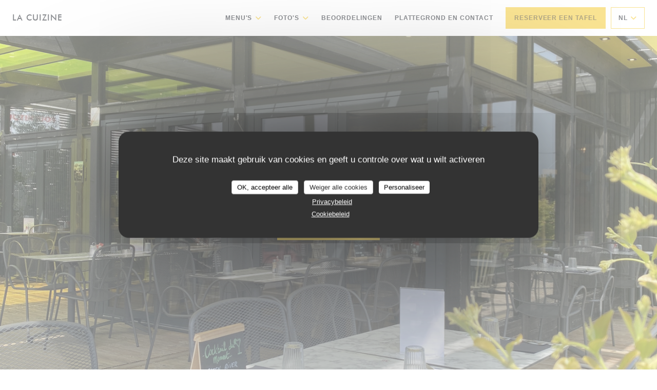

--- FILE ---
content_type: text/html; charset=UTF-8
request_url: https://www.lacuizine.fr/nl/
body_size: 20669
content:
<!DOCTYPE html>
<!--[if lt IE 7]>      <html class="no-js lt-ie9 lt-ie8 lt-ie7" lang="nl"> <![endif]-->
<!--[if IE 7]>         <html class="no-js lt-ie9 lt-ie8" lang="nl"> <![endif]-->
<!--[if IE 8]>         <html class="no-js lt-ie9" lang="nl"> <![endif]-->
<!--[if gt IE 8]><!-->
<html class="no-js" lang="nl">
	<!--<![endif]-->

	<head>
	<!-- Meta -->
	<meta charset="utf-8">
	<meta http-equiv="X-UA-Compatible" content="IE=edge" />
	<meta name="viewport" content="width=device-width, initial-scale=1">
	<title>LA CUIZINE / Taverne / VILLEMANDEUR</title>

	<!-- Includes -->
	<meta name="description" content="Welkom op de officiële website van LA CUIZINE in VILLEMANDEUR -
Taverne, lees reviews van onze klanten en boek online - Na enkele
maanden werken om een pavi..." />



<link rel="canonical" href="https://www.lacuizine.fr/nl/" />

<!-- Facebook Like and Google -->
<meta property="og:title" content="LA CUIZINE / Taverne / VILLEMANDEUR " />
<meta property="og:type" content="website" />
<meta property="og:url" content="http://www.lacuizine.fr/nl/" />
<meta property="og:image" content="https://ugc.zenchef.com/3/5/3/6/6/4/1/5/0/6/9/9/4/1580396083_355/ae7b33c9baa0aef871e8af31f9300e09.website.jpg" />
<meta property="og:site_name" content="Zenchef" />
<meta property="fb:admins" content="685299127" />
<meta property="place:location:latitude" content="47.975956" />
<meta property="place:location:longitude" content="2.7216764" />
<meta property="og:description" content="Welkom op de officiële website van LA CUIZINE in VILLEMANDEUR -
Taverne, lees reviews van onze klanten en boek online - Na enkele
maanden werken om een pavi..." />



<script>
	window.restaurantId = 353664;
	window.lang = "nl";
	window.API_URL = "//api.zenchef.com/api/v1/";
</script>

	<link rel="alternate" hreflang="x-default" href="https://www.lacuizine.fr/" />
<link rel="alternate" hreflang="nl" href="https://www.lacuizine.fr/nl/" />
    <link rel="alternate" hreflang="en" href="https://www.lacuizine.fr/en/" />
    <link rel="alternate" hreflang="es" href="https://www.lacuizine.fr/es/" />
    <link rel="alternate" hreflang="it" href="https://www.lacuizine.fr/it/" />
    <link rel="alternate" hreflang="de" href="https://www.lacuizine.fr/de/" />
    <link rel="alternate" hreflang="fr" href="https://www.lacuizine.fr/" />
    <link rel="alternate" hreflang="pt" href="https://www.lacuizine.fr/pt/" />
    <link rel="alternate" hreflang="ru" href="https://www.lacuizine.fr/ru/" />
    <link rel="alternate" hreflang="cs" href="https://www.lacuizine.fr/cs/" />
    <link rel="alternate" hreflang="ja" href="https://www.lacuizine.fr/ja/" />
    <link rel="alternate" hreflang="zh" href="https://www.lacuizine.fr/zh/" />
    <link rel="alternate" hreflang="el" href="https://www.lacuizine.fr/el/" />
	<link rel="shortcut icon" href="/favicon.ico" />
	<!-- Preconnect to CDNs for faster resource loading -->
	<link rel="preconnect" href="https://cdnjs.cloudflare.com" crossorigin>
	<link rel="preconnect" href="https://fonts.googleapis.com" crossorigin>
	<link rel="preconnect" href="https://fonts.gstatic.com" crossorigin>

	<!-- Google Web Fonts -->
	
<noscript>
  <style>
    /* Ensure fonts load in browsers with JavaScript disabled */
    [media='print'].font-fallback {
      media: all !important;
    }
  </style>
</noscript>
	<!-- Critical CSS Inline -->
	<style>
		/* Critical styles for above-the-fold content */
		body {margin: 0;}
        		.container {width: 100%; max-width: 1200px; margin: 0 auto;}
        	</style>

	<!-- Critical CSS -->
	<link rel="stylesheet" href="/css/globals/normalize.css">
	<link rel="stylesheet" href="/css/globals/accessibility.css">
	<link rel="stylesheet" href="/css/globals/11/f4c827/futura/arial/style.css">

	<!-- Non-critical CSS -->
	<link rel="stylesheet" href="//cdnjs.cloudflare.com/ajax/libs/fancybox/3.5.7/jquery.fancybox.min.css" media="print" onload="this.media='all'">
	<link rel="stylesheet" href="/css/globals/backdrop.css" media="print" onload="this.media='all'">
	<link rel="stylesheet" href="/css/globals/shift-away-subtle.css" media="print" onload="this.media='all'">
	<link rel="stylesheet" href="/css/globals/icomoon.css" media="print" onload="this.media='all'">
	<link rel="stylesheet" href="/css/globals/fontawesome.css" media="print" onload="this.media='all'">
				<link rel="stylesheet" href="/css/globals/11/f4c827/futura/arial/nav.css" media="print" onload="this.media='all'">
	<link rel="stylesheet" href="/css/globals/11/f4c827/futura/arial/menus.css" media="print" onload="this.media='all'">
	<link rel="stylesheet" href="/css/css_11/f4c827/futura/arial/main.css?v=23" media="print" onload="this.media='all'">

	<!-- Fallback for browsers without JS -->
	<noscript>
		<link rel="stylesheet" href="//cdnjs.cloudflare.com/ajax/libs/fancybox/3.5.7/jquery.fancybox.min.css">
		<link rel="stylesheet" href="/css/globals/backdrop.css">
		<link rel="stylesheet" href="/css/globals/shift-away-subtle.css">
		<link rel="stylesheet" href="/css/globals/icomoon.css">
		<link rel="stylesheet" href="/css/globals/fontawesome.css">
		<link rel="stylesheet" href="/css/globals/11/f4c827/futura/arial/nav.css">
		<link rel="stylesheet" href="/css/globals/11/f4c827/futura/arial/menus.css">
		<link rel="stylesheet" href="/css/css_11/f4c827/futura/arial/main.css?v=23">
	</noscript>

	<style>
  
	@font-face {
		font-family: 'Futura';
		src: url('/css/fonts/Futura/futura_light-webfont.woff2') format('woff2'),
				url('/css/fonts/Futura/futura_light-webfont.woff') format('woff');
		font-weight: 300;
		font-style: normal;
	}
	@font-face {
		font-family: 'Futura';
		src: url('/css/fonts/Futura/futura_light_italic-webfont.woff2') format('woff2'),
				url('/css/fonts/Futura/futura_light_italic-webfont.woff') format('woff');
		font-weight: 300;
		font-style: italic;
	}
	@font-face {
		font-family: 'Futura';
		src: url('/css/fonts/Futura/futura_book_italic-webfont.woff2') format('woff2'),
				url('/css/fonts/Futura/futura_book_italic-webfont.woff') format('woff');
		font-weight: 400;
		font-style: italic;
	}
	@font-face {
		font-family: 'Futura';
		src: url('/css/fonts/Futura/futura_book-webfont.woff2') format('woff2'),
				url('/css/fonts/Futura/futura_book-webfont.woff') format('woff');
		font-weight: 400;
		font-style: normal;
	}
	@font-face {
		font-family: 'Futura';
		src: url('/css/fonts/Futura/futura_medium-webfont.woff2') format('woff2'),
				url('/css/fonts/Futura/futura_medium-webfont.woff') format('woff');
		font-weight: 600;
		font-style: normal;
	}
	@font-face {
		font-family: 'Futura';
		src: url('/css/fonts/Futura/futura_medium_italic-webfont.woff2') format('woff2'),
				url('/css/fonts/Futura/futura_medium_italic-webfont.woff') format('woff');
		font-weight: 600;
		font-style: italic;
	}
	@font-face {
		font-family: 'Futura';
		src: url('/css/fonts/Futura/futura_bold-webfont.woff2') format('woff2'),
				url('/css/fonts/Futura/futura_bold-webfont.woff') format('woff');
		font-weight: 700;
		font-style: normal;
	}
	@font-face {
		font-family: 'Futura';
		src: url('/css/fonts/Futura/futura_bold_italic-webfont.woff2') format('woff2'),
				url('/css/fonts/Futura/futura_bold_italic-webfont.woff') format('woff');
		font-weight: 700;
		font-style: italic;
	}</style>


	<!-- Widget URL -->
	<script>
		var hasNewBookingWidget = 1;
	</script>
</head>

	<body class="current-page-home">
		<a href="#main-content" class="skip-link sr-only-focusable">Ga naar de hoofdinhoud</a>

		<!-- Header -->
		<nav class="nav " role="navigation" aria-label="Hoofdnavigatie">
	<div class="homelink">
			<a class="no-logo" href="/nl/" title="Thuis LA CUIZINE">	
			LA CUIZINE		</a>
	</div>
	<div class="nav-items-wrap ">
		<ul class="nav__items">
	<!-- Menu -->
			<li class="nav__item dropdown-wrap nav__item--menus">
			<a title="Menu's" href="/nl/menus/">Menu's <i class="fa fa-angle-down"></i></a>
			<ul class="dropdown">
									<li>
						<a href="/nl/menus/#menu-464886">ST VALENTIN 2026</a>
					</li>
									<li>
						<a href="/nl/menus/#menu-444967">Suggestions du Moment</a>
					</li>
									<li>
						<a href="/nl/menus/#menu-439606">FORMULE DU MIDI</a>
					</li>
									<li>
						<a href="/nl/menus/#menu-433482">Carte des Ripailles</a>
					</li>
									<li>
						<a href="/nl/menus/#menu-433483">Carte des Douceurs</a>
					</li>
									<li>
						<a href="/nl/menus/#menu-433486">Carte des Breuvages</a>
					</li>
									<li>
						<a href="/nl/menus/#menu-433487">Delavigne Au Vin</a>
					</li>
									<li>
						<a href="/nl/menus/#menu-441626">Les spiriteux</a>
					</li>
							</ul>
		</li>
	
	<!-- Gallery -->
			<li class="nav__item dropdown-wrap nav__item--gallery">
			<a title="Foto's" href="/nl/fotos/">Foto's <i class="fa fa-angle-down"></i></a>
			<ul class="dropdown">
									<li>
						<a href="/nl/fotos/#le-restaurant"> Le Restaurant</a>
					</li>
									<li>
						<a href="/nl/fotos/#soire-bojo"> SOIRÉE BOJO</a>
					</li>
				
							</ul>
		</li>
	
	
	<!-- Reviews -->
			<li class="nav__item nav__item--reviews">
			<a title="Beoordelingen" href="/nl/reviews/">Beoordelingen</a>
		</li>
	
	<!-- Events -->
	
	<!-- Press -->
	
	<!-- Restaurants -->
	
	<!-- Custom page -->
				
	<!-- Custom link -->
	
	<!-- Custom button -->
	
	<!-- Contact -->
	<li class="nav__item nav__item--contact">
		<a title="Plattegrond en Contact" href="/nl/adres-contact/">Plattegrond en Contact</a>
	</li>

	<!-- Language -->
	
	<!-- Buttons -->
	</ul>

		<div class="nav__buttons">
			<!-- Buttons -->
			<div class="buttons-wrap-header">
							<a
			class="btn btn--std btn--booking iframe--widget"
            data-zc-action="open">
						Reserveer een tafel					</a>
	
				</div>

			<!-- Language -->
			<div class="dropdown-wrap drodown-wrap--lang btn btn--light">
	<span>
				NL		<i class="fa fa-angle-down"></i>
	</span>
	<ul class="dropdown">
					<li class="lang lang-en">
				<a href="/en/">
										EN				</a>
			</li>
					<li class="lang lang-es">
				<a href="/es/">
										ES				</a>
			</li>
					<li class="lang lang-it">
				<a href="/it/">
										IT				</a>
			</li>
					<li class="lang lang-de">
				<a href="/de/">
										DE				</a>
			</li>
					<li class="lang lang-fr">
				<a href="/">
										FR				</a>
			</li>
					<li class="lang lang-pt">
				<a href="/pt/">
										PT				</a>
			</li>
					<li class="lang lang-ru">
				<a href="/ru/">
										RU				</a>
			</li>
					<li class="lang lang-cs">
				<a href="/cs/">
										CS				</a>
			</li>
					<li class="lang lang-ja">
				<a href="/ja/">
										JA				</a>
			</li>
					<li class="lang lang-zh">
				<a href="/zh/">
										ZH				</a>
			</li>
					<li class="lang lang-el">
				<a href="/el/">
										EL				</a>
			</li>
			</ul>
</div>

			<!-- Toggle Menu -->
			<div class="burger-button" onclick="display_burger_menu()" role="button" tabindex="0" aria-label="Menu openen/sluiten" aria-expanded="false" aria-controls="burger-menu">
				<span class="burger-button__item"></span>
				<span class="burger-button__item"></span>
				<span class="burger-button__item"></span>
			</div>
		</div>
	</div>
</nav>

<!-- Burger Menu -->
<div class="burger-menu " id="burger-menu" role="dialog" aria-modal="true" aria-label="Hoofdnavigatie">
	<div class="burger-menu-items-wrap">
		<ul class="burger-menu__items">
			<!-- Menu -->
							<li class="burger-menu__item burger-menu__item--menus dropdown-wrap">
					<span>
						<a class="burger-menu__dropdown-link" title="Menu's" href="/nl/menus/">Menu's</a>
						<i class="fa fa-angle-down" onclick="display_burger_dropdown(this)" role="button" tabindex="0" aria-label="Submenu uitvouwen" aria-expanded="false"></i>
					</span>
					<ul class="dropdown">
													<li>
								<a onclick="remove_burger_menu()" href="/nl/menus/#menu-464886">ST VALENTIN 2026</a>
							</li>
													<li>
								<a onclick="remove_burger_menu()" href="/nl/menus/#menu-444967">Suggestions du Moment</a>
							</li>
													<li>
								<a onclick="remove_burger_menu()" href="/nl/menus/#menu-439606">FORMULE DU MIDI</a>
							</li>
													<li>
								<a onclick="remove_burger_menu()" href="/nl/menus/#menu-433482">Carte des Ripailles</a>
							</li>
													<li>
								<a onclick="remove_burger_menu()" href="/nl/menus/#menu-433483">Carte des Douceurs</a>
							</li>
													<li>
								<a onclick="remove_burger_menu()" href="/nl/menus/#menu-433486">Carte des Breuvages</a>
							</li>
													<li>
								<a onclick="remove_burger_menu()" href="/nl/menus/#menu-433487">Delavigne Au Vin</a>
							</li>
													<li>
								<a onclick="remove_burger_menu()" href="/nl/menus/#menu-441626">Les spiriteux</a>
							</li>
											</ul>
				</li>
			
			<!-- Gallery -->
							<li class="burger-menu__item burger-menu__item--gallery dropdown-wrap">
					<span>
						<a class="burger-menu__dropdown-link" title="Foto's" href="/nl/fotos/">Foto's</a>
						<i class="fa fa-angle-down" onclick="display_burger_dropdown(this)" role="button" tabindex="0" aria-label="Submenu uitvouwen" aria-expanded="false"></i>
					</span>
					<ul class="dropdown">
													<li>
								<a onclick="remove_burger_menu()" href="/nl/fotos/#le-restaurant"> Le Restaurant</a>
							</li>
													<li>
								<a onclick="remove_burger_menu()" href="/nl/fotos/#soire-bojo"> SOIRÉE BOJO</a>
							</li>
						
											</ul>
				</li>
				
			
			<!-- Reviews -->
							<li class="burger-menu__item burger-menu__item--reviews">
					<a title="Beoordelingen" href="/nl/reviews/">Beoordelingen</a>
				</li>
			
			<!-- Events -->
			
			<!-- Press -->
			
			<!-- Restaurants -->
			
			<!-- Custom page -->
										
			<!-- Custom link -->
			
			<!-- Custom button -->
			
			<!-- Contact -->
			<li class="burger-menu__item burger-menu__item--contact">
				<a title="Plattegrond en Contact" href="/nl/adres-contact/">Plattegrond en Contact</a>
			</li>
		</ul>

		<!-- Buttons -->
		<div class="buttons-wrap-header">
						<a
			class="btn btn--std btn--booking iframe--widget"
            data-zc-action="open">
						Reserveer een tafel					</a>
	
			</div>

		<!-- Language -->
		<ul class="language-list">
			<li class="lang lang-en">
					<a class="btn-circle btn--small btn--ghost" href="/en/">
				EN			</a>
				</li>
			<li class="lang lang-es">
					<a class="btn-circle btn--small btn--ghost" href="/es/">
				ES			</a>
				</li>
			<li class="lang lang-it">
					<a class="btn-circle btn--small btn--ghost" href="/it/">
				IT			</a>
				</li>
			<li class="lang lang-de">
					<a class="btn-circle btn--small btn--ghost" href="/de/">
				DE			</a>
				</li>
			<li class="lang lang-fr">
					<a class="btn-circle btn--small btn--ghost" href="/">
				FR			</a>
				</li>
			<li class="lang lang-pt">
					<a class="btn-circle btn--small btn--ghost" href="/pt/">
				PT			</a>
				</li>
			<li class="lang lang-ru">
					<a class="btn-circle btn--small btn--ghost" href="/ru/">
				RU			</a>
				</li>
			<li class="lang lang-cs">
					<a class="btn-circle btn--small btn--ghost" href="/cs/">
				CS			</a>
				</li>
			<li class="lang lang-ja">
					<a class="btn-circle btn--small btn--ghost" href="/ja/">
				JA			</a>
				</li>
			<li class="lang lang-zh">
					<a class="btn-circle btn--small btn--ghost" href="/zh/">
				ZH			</a>
				</li>
			<li class="lang lang-el">
					<a class="btn-circle btn--small btn--ghost" href="/el/">
				EL			</a>
				</li>
	</ul>

		<!-- Social media -->
			<ul class="social-media-wrap">
					<li  >
				<a class="btn-square btn--light" href="https://www.facebook.com/lacuizine/?modal=admin_todo_tour" rel="noreferer,noopener" target="_blank" title="Facebook">
					<i class="fab fa-facebook" aria-hidden="true"></i>
					<span class="sr-only">Facebook ((opent in een nieuw venster))</span>
				</a>
			</li>
		
		
					<li  >
				<a class="btn-square btn--light" href="https://www.instagram.com/lacuizine.restaurant/?hl=fr" rel="noreferer,noopener" target="_blank" title="Instagram">
					<i class="fab fa-instagram" aria-hidden="true"></i>
					<span class="sr-only">Instagram ((opent in een nieuw venster))</span>
				</a>
			</li>
			</ul>
	</div>
</div>

<!-- Hero Picture -->
<div class="hero-picture hero-picture--large reveal" style="background-image: url('https://www.lacuizine.fr/i/la-cuizine/3/5/3/6/6/4/1/5/0/9/2/1/2/1723278281_234/b976739a943a6e39f48b9d356aca1905.small_original.jpg');">
	<div class="hero-picture__content page-content page-content--xl">
		<p class="hero-picture__caption text--center reveal-1">
			<span class="restaurant-ambiance">
				Taverne			</span>
			<span class="separator-cercle">•</span>
			<span class="restaurant-city">
				VILLEMANDEUR			</span>
		</p>
		<h1 class="hero-picture__title text--center reveal-2">LA CUIZINE</h1>
		<div class="buttons-wrap grid grid-2-col grid-gap-xs reveal-3">
							<a
			class="btn btn--std btn--booking iframe--widget"
            data-zc-action="open">
						Reserveer een tafel					</a>
	
				</div>
	</div>
</div>

<div class="page-content-wrap grid" id="main-content" tabindex="-1">
	<!-- About-->
	<section class="s--about page-content page-content--xl grid grid-2-col grid-gap-md reveal">
				<div class="about__picture reveal-1">
			<div class="img-ratio-1_1 img-effect img-effect--sm" style="background-image: url('https://ugc.zenchef.com/3/5/3/6/6/4/1/5/0/6/9/9/4/1580396083_355/ae7b33c9baa0aef871e8af31f9300e09.website.jpg');"></div>
		</div>
		
		<div class="about__text reveal-2">
			<h2 class="text--grey">
				<span class="restaurant-name">
					LA CUIZINE				</span>
				<span> | </span>
				<span class="restaurant-city">
					VILLEMANDEUR				</span>
			</h2>
			<p> Na enkele maanden werken om een paviljoen om te vormen tot een restaurant, zal 'lacuizine' binnenkort zijn deuren openen. <br> De ruimte is bedoeld als een plaats van leven en gezelligheid in deze wijk die bedrijven en woonhuizen mengt. <br> Guy Bergevin, chef-kok en zijn vrouw Delphine Desaivre beschouwden de plaats als een brasserie met een vintage uitstraling en eigentijdse uitstraling. Twee eetkamers open naar buiten en een prachtig zink verwelkomen u van maandag tot zaterdag van 8u tot 22u (en 2 mooie groene terrassen bij mooi weer !!) voor een werkend ontbijt, een pauze tussen collega's om 12.00 uur, een zakenlunch of onderweg ... de hele dag door voor een koffiepauze of een 'afterwork' voor de 'happy hours' rond de zinkbar .... <br> De avonddienst is gezelliger om een diner te delen met vrienden of geliefden ... <br> De chef-kok biedt traditionele gerechten met lokale en seizoensgebonden producten, zeevruchten en geselecteerde vleesrassen. Een groot deel wordt gemaakt in de selectie van wijnwijnen. </p>									<div class="buttons-wrap">
				
<a
	href="/nl/menus/"
	class="btn btn--light btn--menus">
		Ontdek ons menu	</a>			</div>
					</div>
	</section>

		<!-- Menus -->
	<section class="s--menus page-content page-content--xl reveal">
		<h2 class="text--center reveal-1">Menu's</h2>
		<div class="reveal-2">
			<div class="menu-nav menu-nav--home scroll-gradient-horizontal ">
	<div class="menu-nav__items">
		<div class="space"></div>
					<a class="menu-nav__item menu-nav__item--home" data-anchor="menu-464886">ST VALENTIN 2026</a>
					<a class="menu-nav__item menu-nav__item--home" data-anchor="menu-444967">Suggestions du Moment</a>
					<a class="menu-nav__item menu-nav__item--home" data-anchor="menu-439606">FORMULE DU MIDI</a>
					<a class="menu-nav__item menu-nav__item--home" data-anchor="menu-433482">Carte des Ripailles</a>
					<a class="menu-nav__item menu-nav__item--home" data-anchor="menu-433483">Carte des Douceurs</a>
					<a class="menu-nav__item menu-nav__item--home" data-anchor="menu-433486">Carte des Breuvages</a>
					<a class="menu-nav__item menu-nav__item--home" data-anchor="menu-433487">Delavigne Au Vin</a>
					<a class="menu-nav__item menu-nav__item--home" data-anchor="menu-441626">Les spiriteux</a>
				<div class="space"></div>
	</div>
</div>		</div>
		<div class="menus-wrapper reveal-3">
			<!-- MENU #464886-->
<div class="menu-wrap" id="menu-464886">
	<div class="dishes-wrap grid grid-2-col grid-gap-sm">
		
<div id="dish-1409031" class="dish-no-image">
	
<div class="dish-content-wrap">
	<div class="dish-title-wrap">

		<!-- Dish's title -->
		<h4 class="dish__title">
			le cupidon		</h4>

		<!-- Dish's price -->
				<div class="dish-price-wrap">
			<div class="three-dishes-wrap">
				<div class="dish-quant">
					<h4 class="dish__price">9,10 EUR</h4>
					<span class="dish__weight"></span>
				</div>

				
							</div>

					</div>
			</div>

	<!-- Dish's description -->
		<p class="dish__descr text--sm text--grey">VODKA, jus de cranberry, citron vert ,sirop de basilic, coulis de framboises & Perrier</p>
	
	<!-- Dish's allergens -->
	</div>
</div>

<div id="dish-1409032" class="dish-no-image">
	
<div class="dish-content-wrap">
	<div class="dish-title-wrap">

		<!-- Dish's title -->
		<h4 class="dish__title">
			le cupidon sans alcool		</h4>

		<!-- Dish's price -->
				<div class="dish-price-wrap">
			<div class="three-dishes-wrap">
				<div class="dish-quant">
					<h4 class="dish__price">6,90 EUR</h4>
					<span class="dish__weight"></span>
				</div>

				
							</div>

					</div>
			</div>

	<!-- Dish's description -->
		<p class="dish__descr text--sm text--grey">Jus de cranberry, citron vert ,sirop de basilic, coulis de framboises & Perrier</p>
	
	<!-- Dish's allergens -->
	</div>
</div>

<div id="dish-1409033" class="dish-no-image">
	
<div class="dish-content-wrap">
	<div class="dish-title-wrap">

		<!-- Dish's title -->
		<h4 class="dish__title">
			Ravioles de pintade au foie gras  & émulsion à l’huile de truffe		</h4>

		<!-- Dish's price -->
			</div>

	<!-- Dish's description -->
	
	<!-- Dish's allergens -->
	</div>
</div>

<div id="dish-1409034" class="dish-no-image">
	
<div class="dish-content-wrap">
	<div class="dish-title-wrap">

		<!-- Dish's title -->
		<h4 class="dish__title">
			Mignon de veau aux morilles  Pommes de terre boulangère & bouquet de cresson		</h4>

		<!-- Dish's price -->
			</div>

	<!-- Dish's description -->
	
	<!-- Dish's allergens -->
	</div>
</div>

<div id="dish-1409035" class="dish-no-image">
	
<div class="dish-content-wrap">
	<div class="dish-title-wrap">

		<!-- Dish's title -->
		<h4 class="dish__title">
			Pavé de maigre, crème de crustacés  Risotto aux épinards		</h4>

		<!-- Dish's price -->
			</div>

	<!-- Dish's description -->
	
	<!-- Dish's allergens -->
	</div>
</div>

<div id="dish-1409036" class="dish-no-image">
	
<div class="dish-content-wrap">
	<div class="dish-title-wrap">

		<!-- Dish's title -->
		<h4 class="dish__title">
			Croustillant au Chocolat blanc aux éclats de pistaches & framboises fraîches		</h4>

		<!-- Dish's price -->
			</div>

	<!-- Dish's description -->
	
	<!-- Dish's allergens -->
	</div>
</div>
	</div>
</div>
<!-- MENU #444967-->
<div class="menu-wrap" id="menu-444967">
	<div class="dishes-wrap grid grid-2-col grid-gap-sm">
		
<div id="dish-1394707" class="dish-no-image">
	
<div class="dish-content-wrap">
	<div class="dish-title-wrap">

		<!-- Dish's title -->
		<h4 class="dish__title">
			Vodk' glagla		</h4>

		<!-- Dish's price -->
				<div class="dish-price-wrap">
			<div class="three-dishes-wrap">
				<div class="dish-quant">
					<h4 class="dish__price">9,50 EUR</h4>
					<span class="dish__weight"></span>
				</div>

				
							</div>

					</div>
			</div>

	<!-- Dish's description -->
		<p class="dish__descr text--sm text--grey">Vodka, creme de cranberry, jus d'orange & jus de citron vert</p>
	
	<!-- Dish's allergens -->
	</div>
</div>

<div id="dish-1408985" class="dish-no-image">
	
<div class="dish-content-wrap">
	<div class="dish-title-wrap">

		<!-- Dish's title -->
		<h4 class="dish__title">
			Terrine de foie gras aux coings & toasts		</h4>

		<!-- Dish's price -->
				<div class="dish-price-wrap">
			<div class="three-dishes-wrap">
				<div class="dish-quant">
					<h4 class="dish__price">14,00 EUR</h4>
					<span class="dish__weight"></span>
				</div>

				
							</div>

					</div>
			</div>

	<!-- Dish's description -->
	
	<!-- Dish's allergens -->
	</div>
</div>

<div id="dish-1408986" class="dish-no-image">
	
<div class="dish-content-wrap">
	<div class="dish-title-wrap">

		<!-- Dish's title -->
		<h4 class="dish__title">
			Filet de boeuf		</h4>

		<!-- Dish's price -->
				<div class="dish-price-wrap">
			<div class="three-dishes-wrap">
				<div class="dish-quant">
					<h4 class="dish__price">24,00 EUR</h4>
					<span class="dish__weight"></span>
				</div>

				
							</div>

					</div>
			</div>

	<!-- Dish's description -->
		<p class="dish__descr text--sm text--grey">Aux morilles & mousseline de patates douces</p>
	
	<!-- Dish's allergens -->
	</div>
</div>

<div id="dish-1012960" class="dish-no-image">
	
<div class="dish-content-wrap">
	<div class="dish-title-wrap">

		<!-- Dish's title -->
		<h4 class="dish__title">
			Concorde au chocolat		</h4>

		<!-- Dish's price -->
				<div class="dish-price-wrap">
			<div class="three-dishes-wrap">
				<div class="dish-quant">
					<h4 class="dish__price">9,00 EUR</h4>
					<span class="dish__weight"></span>
				</div>

				
							</div>

					</div>
			</div>

	<!-- Dish's description -->
	
	<!-- Dish's allergens -->
	</div>
</div>
	</div>
</div>
<!-- MENU #439606-->
<div class="menu-wrap" id="menu-439606">
	<div class="dishes-wrap grid grid-2-col grid-gap-sm">
		
<div id="dish-918149" class="dish-no-image">
	
<div class="dish-content-wrap">
	<div class="dish-title-wrap">

		<!-- Dish's title -->
		<h4 class="dish__title">
			Formule à 17,90		</h4>

		<!-- Dish's price -->
				<div class="dish-price-wrap">
			<div class="three-dishes-wrap">
				<div class="dish-quant">
					<h4 class="dish__price">17,90 EUR</h4>
					<span class="dish__weight"></span>
				</div>

				
							</div>

					</div>
			</div>

	<!-- Dish's description -->
		<p class="dish__descr text--sm text--grey">PLAT + DESSERT</p>
	
	<!-- Dish's allergens -->
	</div>
</div>

<div id="dish-918803" class="dish-no-image">
	
<div class="dish-content-wrap">
	<div class="dish-title-wrap">

		<!-- Dish's title -->
		<h4 class="dish__title">
			Formule 17,90		</h4>

		<!-- Dish's price -->
				<div class="dish-price-wrap">
			<div class="three-dishes-wrap">
				<div class="dish-quant">
					<h4 class="dish__price">17,90 EUR</h4>
					<span class="dish__weight"></span>
				</div>

				
							</div>

					</div>
			</div>

	<!-- Dish's description -->
		<p class="dish__descr text--sm text--grey">ENTREE + PLAT</p>
	
	<!-- Dish's allergens -->
	</div>
</div>

<div id="dish-918144" class="dish-no-image">
	
<div class="dish-content-wrap">
	<div class="dish-title-wrap">

		<!-- Dish's title -->
		<h4 class="dish__title">
			Formule à 21,90		</h4>

		<!-- Dish's price -->
				<div class="dish-price-wrap">
			<div class="three-dishes-wrap">
				<div class="dish-quant">
					<h4 class="dish__price">21,90 EUR</h4>
					<span class="dish__weight"></span>
				</div>

				
							</div>

					</div>
			</div>

	<!-- Dish's description -->
		<p class="dish__descr text--sm text--grey">ENTRÉE + PLAT + DESSERT</p>
	
	<!-- Dish's allergens -->
	</div>
</div>
	</div>
</div>
<!-- MENU #433482-->
<div class="menu-wrap" id="menu-433482">
	<div class="dishes-wrap grid grid-2-col grid-gap-sm">
		
<div id="dish-748142" class="dish-no-image">
	
<div class="dish-content-wrap">
	<div class="dish-title-wrap">

		<!-- Dish's title -->
		<h4 class="dish__title">
			Planche de charcuteries		</h4>

		<!-- Dish's price -->
				<div class="dish-price-wrap">
			<div class="three-dishes-wrap">
				<div class="dish-quant">
					<h4 class="dish__price">16,80 EUR</h4>
					<span class="dish__weight">Format S</span>
				</div>

				
							</div>

					</div>
			</div>

	<!-- Dish's description -->
		<p class="dish__descr text--sm text--grey">Terrine maison / Rond d’Auvergne / Pavé montagnard / lomo lonzo / Jambon Serrano / Jambon blanc à l’os</p>
	
	<!-- Dish's allergens -->
	</div>
</div>

<div id="dish-748143" class="dish-no-image">
	
<div class="dish-content-wrap">
	<div class="dish-title-wrap">

		<!-- Dish's title -->
		<h4 class="dish__title">
			Planche de charcuteries		</h4>

		<!-- Dish's price -->
				<div class="dish-price-wrap">
			<div class="three-dishes-wrap">
				<div class="dish-quant">
					<h4 class="dish__price">29,80 EUR</h4>
					<span class="dish__weight">Format XL</span>
				</div>

				
							</div>

					</div>
			</div>

	<!-- Dish's description -->
		<p class="dish__descr text--sm text--grey">Terrine maison / Rond d’Auvergne / Pavé montagnard / Lomo lonzo / Jambon Serrano 14 mois d’affinage / Jambon blanc à l’os</p>
	
	<!-- Dish's allergens -->
	</div>
</div>

<div id="dish-748144" class="dish-no-image">
	
<div class="dish-content-wrap">
	<div class="dish-title-wrap">

		<!-- Dish's title -->
		<h4 class="dish__title">
			Planche mixte		</h4>

		<!-- Dish's price -->
				<div class="dish-price-wrap">
			<div class="three-dishes-wrap">
				<div class="dish-quant">
					<h4 class="dish__price">17,80 EUR</h4>
					<span class="dish__weight">Format S</span>
				</div>

								<div class="dish-quant">
					<h4 class="dish__price">30,60 EUR</h4>
					<span class="dish__weight">Format XL</span>
				</div>
				
							</div>

					</div>
			</div>

	<!-- Dish's description -->
		<p class="dish__descr text--sm text--grey">Terrine maison / Pavé montagnard / Jambon serrano / lomo lonzo / Crottin de chèvre / Cendré de Pannes</p>
	
	<!-- Dish's allergens -->
	</div>
</div>

<div id="dish-748146" class="dish-no-image">
	
<div class="dish-content-wrap">
	<div class="dish-title-wrap">

		<!-- Dish's title -->
		<h4 class="dish__title">
			Planche de fromages		</h4>

		<!-- Dish's price -->
				<div class="dish-price-wrap">
			<div class="three-dishes-wrap">
				<div class="dish-quant">
					<h4 class="dish__price">17,90 EUR</h4>
					<span class="dish__weight">Format S</span>
				</div>

								<div class="dish-quant">
					<h4 class="dish__price">30,90 EUR</h4>
					<span class="dish__weight">Format XL</span>
				</div>
				
							</div>

					</div>
			</div>

	<!-- Dish's description -->
		<p class="dish__descr text--sm text--grey">St Nectaire fermier/Chaource/Comté/Crottin de chèvre/Cendré de Pannes</p>
	
	<!-- Dish's allergens -->
	</div>
</div>

<div id="dish-801787" class="dish-no-image">
	
<div class="dish-content-wrap">
	<div class="dish-title-wrap">

		<!-- Dish's title -->
		<h4 class="dish__title">
			Assiette de saumon fumé maison  & beurre fumé au piment d’Espelette,toasts		</h4>

		<!-- Dish's price -->
				<div class="dish-price-wrap">
			<div class="three-dishes-wrap">
				<div class="dish-quant">
					<h4 class="dish__price">11,50 EUR</h4>
					<span class="dish__weight"></span>
				</div>

				
							</div>

					</div>
			</div>

	<!-- Dish's description -->
	
	<!-- Dish's allergens -->
	</div>
</div>

<div id="dish-1410802" class="dish-no-image">
	
<div class="dish-content-wrap">
	<div class="dish-title-wrap">

		<!-- Dish's title -->
		<h4 class="dish__title">
			Terrine maison de lapin aux pistaches		</h4>

		<!-- Dish's price -->
				<div class="dish-price-wrap">
			<div class="three-dishes-wrap">
				<div class="dish-quant">
					<h4 class="dish__price">10,40 EUR</h4>
					<span class="dish__weight"></span>
				</div>

				
							</div>

					</div>
			</div>

	<!-- Dish's description -->
	
	<!-- Dish's allergens -->
	</div>
</div>
	</div>
</div>
<!-- MENU #433483-->
<div class="menu-wrap" id="menu-433483">
	<div class="dishes-wrap grid grid-2-col grid-gap-sm">
		
<div id="dish-748156" class="dish-no-image">
	
<div class="dish-content-wrap">
	<div class="dish-title-wrap">

		<!-- Dish's title -->
		<h4 class="dish__title">
			Assiette de 1 fromage		</h4>

		<!-- Dish's price -->
				<div class="dish-price-wrap">
			<div class="three-dishes-wrap">
				<div class="dish-quant">
					<h4 class="dish__price">4,20 EUR</h4>
					<span class="dish__weight"></span>
				</div>

				
							</div>

					</div>
			</div>

	<!-- Dish's description -->
	
	<!-- Dish's allergens -->
	</div>
</div>

<div id="dish-748157" class="dish-no-image">
	
<div class="dish-content-wrap">
	<div class="dish-title-wrap">

		<!-- Dish's title -->
		<h4 class="dish__title">
			Assiette de 2 fromages		</h4>

		<!-- Dish's price -->
				<div class="dish-price-wrap">
			<div class="three-dishes-wrap">
				<div class="dish-quant">
					<h4 class="dish__price">7,40 EUR</h4>
					<span class="dish__weight"></span>
				</div>

				
							</div>

					</div>
			</div>

	<!-- Dish's description -->
	
	<!-- Dish's allergens -->
	</div>
</div>

<div id="dish-748161" class="dish-no-image">
	
<div class="dish-content-wrap">
	<div class="dish-title-wrap">

		<!-- Dish's title -->
		<h4 class="dish__title">
			L' authentique Paris-Montargis aux Praslines Mazet		</h4>

		<!-- Dish's price -->
				<div class="dish-price-wrap">
			<div class="three-dishes-wrap">
				<div class="dish-quant">
					<h4 class="dish__price">11,90 EUR</h4>
					<span class="dish__weight"></span>
				</div>

				
							</div>

					</div>
			</div>

	<!-- Dish's description -->
	
	<!-- Dish's allergens -->
	</div>
</div>

<div id="dish-1129547" class="dish-no-image">
	
<div class="dish-content-wrap">
	<div class="dish-title-wrap">

		<!-- Dish's title -->
		<h4 class="dish__title">
			Mi-cuit au chocolat noir - sauce caramel & glace vanille		</h4>

		<!-- Dish's price -->
				<div class="dish-price-wrap">
			<div class="three-dishes-wrap">
				<div class="dish-quant">
					<h4 class="dish__price">10,40 EUR</h4>
					<span class="dish__weight"></span>
				</div>

				
							</div>

					</div>
			</div>

	<!-- Dish's description -->
		<p class="dish__descr text--sm text--grey">(10 min)</p>
	
	<!-- Dish's allergens -->
	</div>
</div>

<div id="dish-748159" class="dish-no-image">
	
<div class="dish-content-wrap">
	<div class="dish-title-wrap">

		<!-- Dish's title -->
		<h4 class="dish__title">
			Crème brûlée à la vanille.		</h4>

		<!-- Dish's price -->
				<div class="dish-price-wrap">
			<div class="three-dishes-wrap">
				<div class="dish-quant">
					<h4 class="dish__price">9,30 EUR</h4>
					<span class="dish__weight"></span>
				</div>

				
							</div>

					</div>
			</div>

	<!-- Dish's description -->
	
	<!-- Dish's allergens -->
	</div>
</div>

<div id="dish-1410865" class="dish-no-image">
	
<div class="dish-content-wrap">
	<div class="dish-title-wrap">

		<!-- Dish's title -->
		<h4 class="dish__title">
			Savarin au rhum & ananas, chantilly		</h4>

		<!-- Dish's price -->
				<div class="dish-price-wrap">
			<div class="three-dishes-wrap">
				<div class="dish-quant">
					<h4 class="dish__price">10,50 EUR</h4>
					<span class="dish__weight"></span>
				</div>

				
							</div>

					</div>
			</div>

	<!-- Dish's description -->
		<p class="dish__descr text--sm text--grey">et son shot de Rhum arrangé à l'ananas (+1,50€)</p>
	
	<!-- Dish's allergens -->
	</div>
</div>
	</div>
</div>
<!-- MENU #433486-->
<div class="menu-wrap" id="menu-433486">
	<div class="dishes-wrap grid grid-2-col grid-gap-sm">
		
<div id="dish-748265" class="dish-no-image">
	
<div class="dish-content-wrap">
	<div class="dish-title-wrap">

		<!-- Dish's title -->
		<h4 class="dish__title">
			Grimbergen		</h4>

		<!-- Dish's price -->
				<div class="dish-price-wrap">
			<div class="three-dishes-wrap">
				<div class="dish-quant">
					<h4 class="dish__price">5,00 EUR</h4>
					<span class="dish__weight">25 cl</span>
				</div>

								<div class="dish-quant">
					<h4 class="dish__price">6,50 EUR</h4>
					<span class="dish__weight">33 cl</span>
				</div>
				
								<div class="dish-quant">
					<h4 class="dish__price">7,50 EUR</h4>
					<span class="dish__weight">50 cl</span>
				</div>
							</div>

					</div>
			</div>

	<!-- Dish's description -->
	
	<!-- Dish's allergens -->
	</div>
</div>

<div id="dish-748267" class="dish-no-image">
	
<div class="dish-content-wrap">
	<div class="dish-title-wrap">

		<!-- Dish's title -->
		<h4 class="dish__title">
			Grimbergen de saison		</h4>

		<!-- Dish's price -->
				<div class="dish-price-wrap">
			<div class="three-dishes-wrap">
				<div class="dish-quant">
					<h4 class="dish__price">5,20 EUR</h4>
					<span class="dish__weight">25 cl</span>
				</div>

								<div class="dish-quant">
					<h4 class="dish__price">7,40 EUR</h4>
					<span class="dish__weight">33 cl</span>
				</div>
				
								<div class="dish-quant">
					<h4 class="dish__price">10,20 EUR</h4>
					<span class="dish__weight">50 cl</span>
				</div>
							</div>

					</div>
			</div>

	<!-- Dish's description -->
	
	<!-- Dish's allergens -->
	</div>
</div>

<div id="dish-748269" class="dish-no-image">
	
<div class="dish-content-wrap">
	<div class="dish-title-wrap">

		<!-- Dish's title -->
		<h4 class="dish__title">
			Carlsberg		</h4>

		<!-- Dish's price -->
				<div class="dish-price-wrap">
			<div class="three-dishes-wrap">
				<div class="dish-quant">
					<h4 class="dish__price">4,50 EUR</h4>
					<span class="dish__weight">25cl</span>
				</div>

								<div class="dish-quant">
					<h4 class="dish__price">6,00 EUR</h4>
					<span class="dish__weight">33cl</span>
				</div>
				
								<div class="dish-quant">
					<h4 class="dish__price">8,90 EUR</h4>
					<span class="dish__weight">50 cl</span>
				</div>
							</div>

					</div>
			</div>

	<!-- Dish's description -->
	
	<!-- Dish's allergens -->
	</div>
</div>

<div id="dish-748275" class="dish-no-image">
	
<div class="dish-content-wrap">
	<div class="dish-title-wrap">

		<!-- Dish's title -->
		<h4 class="dish__title">
			Picon bière		</h4>

		<!-- Dish's price -->
				<div class="dish-price-wrap">
			<div class="three-dishes-wrap">
				<div class="dish-quant">
					<h4 class="dish__price">5,00 EUR</h4>
					<span class="dish__weight">25CL</span>
				</div>

								<div class="dish-quant">
					<h4 class="dish__price">7,20 EUR</h4>
					<span class="dish__weight">33 cl</span>
				</div>
				
								<div class="dish-quant">
					<h4 class="dish__price">9,80 EUR</h4>
					<span class="dish__weight">50 CL</span>
				</div>
							</div>

					</div>
			</div>

	<!-- Dish's description -->
	
	<!-- Dish's allergens -->
	</div>
</div>

<div id="dish-748277" class="dish-no-image">
	
<div class="dish-content-wrap">
	<div class="dish-title-wrap">

		<!-- Dish's title -->
		<h4 class="dish__title">
			Galopin		</h4>

		<!-- Dish's price -->
				<div class="dish-price-wrap">
			<div class="three-dishes-wrap">
				<div class="dish-quant">
					<h4 class="dish__price">2,40 EUR</h4>
					<span class="dish__weight">12.5 cl</span>
				</div>

				
							</div>

					</div>
			</div>

	<!-- Dish's description -->
	
	<!-- Dish's allergens -->
	</div>
</div>

<div id="dish-748278" class="dish-no-image">
	
<div class="dish-content-wrap">
	<div class="dish-title-wrap">

		<!-- Dish's title -->
		<h4 class="dish__title">
			Monaco		</h4>

		<!-- Dish's price -->
				<div class="dish-price-wrap">
			<div class="three-dishes-wrap">
				<div class="dish-quant">
					<h4 class="dish__price">3,90 EUR</h4>
					<span class="dish__weight">25cl</span>
				</div>

								<div class="dish-quant">
					<h4 class="dish__price">5,70 EUR</h4>
					<span class="dish__weight">33 cl</span>
				</div>
				
								<div class="dish-quant">
					<h4 class="dish__price">8,50 EUR</h4>
					<span class="dish__weight">50cl</span>
				</div>
							</div>

					</div>
			</div>

	<!-- Dish's description -->
		<p class="dish__descr text--sm text--grey">Panaché+ grenadine</p>
	
	<!-- Dish's allergens -->
	</div>
</div>
	</div>
</div>
<!-- MENU #433487-->
<div class="menu-wrap" id="menu-433487">
	<div class="dishes-wrap grid grid-2-col grid-gap-sm">
		
<div id="dish-1031636" class="dish-no-image">
	
<div class="dish-content-wrap">
	<div class="dish-title-wrap">

		<!-- Dish's title -->
		<h4 class="dish__title">
			BORDEAUX		</h4>

		<!-- Dish's price -->
				<div class="dish-price-wrap">
			<div class="three-dishes-wrap">
				<div class="dish-quant">
					<h4 class="dish__price">4,40 EUR</h4>
					<span class="dish__weight">12,5 CL</span>
				</div>

								<div class="dish-quant">
					<h4 class="dish__price">8,50 EUR</h4>
					<span class="dish__weight">25 CL</span>
				</div>
				
								<div class="dish-quant">
					<h4 class="dish__price">15,40 EUR</h4>
					<span class="dish__weight">46 CL</span>
				</div>
							</div>

					</div>
			</div>

	<!-- Dish's description -->
	
	<!-- Dish's allergens -->
	</div>
</div>

<div id="dish-768799" class="dish-no-image">
	
<div class="dish-content-wrap">
	<div class="dish-title-wrap">

		<!-- Dish's title -->
		<h4 class="dish__title">
			CHINON		</h4>

		<!-- Dish's price -->
				<div class="dish-price-wrap">
			<div class="three-dishes-wrap">
				<div class="dish-quant">
					<h4 class="dish__price">4,10 EUR</h4>
					<span class="dish__weight">12.5 CL</span>
				</div>

								<div class="dish-quant">
					<h4 class="dish__price">8,10 EUR</h4>
					<span class="dish__weight">25 CL</span>
				</div>
				
								<div class="dish-quant">
					<h4 class="dish__price">14,80 EUR</h4>
					<span class="dish__weight">46 CL</span>
				</div>
							</div>

					</div>
			</div>

	<!-- Dish's description -->
	
	<!-- Dish's allergens -->
	</div>
</div>

<div id="dish-768804" class="dish-no-image">
	
<div class="dish-content-wrap">
	<div class="dish-title-wrap">

		<!-- Dish's title -->
		<h4 class="dish__title">
			COTE DU RHONE		</h4>

		<!-- Dish's price -->
				<div class="dish-price-wrap">
			<div class="three-dishes-wrap">
				<div class="dish-quant">
					<h4 class="dish__price">4,70 EUR</h4>
					<span class="dish__weight">12.50 cl</span>
				</div>

								<div class="dish-quant">
					<h4 class="dish__price">9,10 EUR</h4>
					<span class="dish__weight">25 cl</span>
				</div>
				
								<div class="dish-quant">
					<h4 class="dish__price">16,20 EUR</h4>
					<span class="dish__weight">46 cl</span>
				</div>
							</div>

					</div>
			</div>

	<!-- Dish's description -->
	
	<!-- Dish's allergens -->
	</div>
</div>

<div id="dish-748322" class="dish-no-image">
	
<div class="dish-content-wrap">
	<div class="dish-title-wrap">

		<!-- Dish's title -->
		<h4 class="dish__title">
			Chinon AOP Domaine Gouron		</h4>

		<!-- Dish's price -->
				<div class="dish-price-wrap">
			<div class="three-dishes-wrap">
				<div class="dish-quant">
					<h4 class="dish__price">23,00 EUR</h4>
					<span class="dish__weight"></span>
				</div>

				
							</div>

					</div>
			</div>

	<!-- Dish's description -->
		<p class="dish__descr text--sm text--grey">Cabernet franc // Nez puissant de petits fruits rouges, des tanins denses et soyeux.</p>
	
	<!-- Dish's allergens -->
	</div>
</div>

<div id="dish-1147144" class="dish-no-image">
	
<div class="dish-content-wrap">
	<div class="dish-title-wrap">

		<!-- Dish's title -->
		<h4 class="dish__title">
			MENETOU SALON - AOP-La croix-DOMAINE CHAVET		</h4>

		<!-- Dish's price -->
				<div class="dish-price-wrap">
			<div class="three-dishes-wrap">
				<div class="dish-quant">
					<h4 class="dish__price">27,00 EUR</h4>
					<span class="dish__weight"></span>
				</div>

				
							</div>

					</div>
			</div>

	<!-- Dish's description -->
		<p class="dish__descr text--sm text--grey">Pinot noir // Nez avec une belle intensité aromatique aux arômes de fruits rouges: fraise,griotte,cassis. De jolis tanins & belle rondeur en bouche</p>
	
	<!-- Dish's allergens -->
	</div>
</div>

<div id="dish-748930" class="dish-no-image">
	
<div class="dish-content-wrap">
	<div class="dish-title-wrap">

		<!-- Dish's title -->
		<h4 class="dish__title">
			La petite perrière - Domaine Saget 2018		</h4>

		<!-- Dish's price -->
				<div class="dish-price-wrap">
			<div class="three-dishes-wrap">
				<div class="dish-quant">
					<h4 class="dish__price">20,00 EUR</h4>
					<span class="dish__weight"></span>
				</div>

				
							</div>

					</div>
			</div>

	<!-- Dish's description -->
		<p class="dish__descr text--sm text--grey">Sauvignon // Notes citronnées et fruits exotiques. Bouche ample et fine.</p>
	
	<!-- Dish's allergens -->
	</div>
</div>
	</div>
</div>
<!-- MENU #441626-->
<div class="menu-wrap" id="menu-441626">
	<div class="dishes-wrap grid grid-2-col grid-gap-sm">
		
<div id="dish-915247" class="dish-no-image">
	
<div class="dish-content-wrap">
	<div class="dish-title-wrap">

		<!-- Dish's title -->
		<h4 class="dish__title">
			Diplomatico		</h4>

		<!-- Dish's price -->
				<div class="dish-price-wrap">
			<div class="three-dishes-wrap">
				<div class="dish-quant">
					<h4 class="dish__price">7,10 EUR</h4>
					<span class="dish__weight">4cl</span>
				</div>

				
							</div>

					</div>
			</div>

	<!-- Dish's description -->
	
	<!-- Dish's allergens -->
	</div>
</div>

<div id="dish-915250" class="dish-no-image">
	
<div class="dish-content-wrap">
	<div class="dish-title-wrap">

		<!-- Dish's title -->
		<h4 class="dish__title">
			Ron Zacappa 23 anos Gran reserva		</h4>

		<!-- Dish's price -->
				<div class="dish-price-wrap">
			<div class="three-dishes-wrap">
				<div class="dish-quant">
					<h4 class="dish__price">10,10 EUR</h4>
					<span class="dish__weight">4cl</span>
				</div>

				
							</div>

					</div>
			</div>

	<!-- Dish's description -->
	
	<!-- Dish's allergens -->
	</div>
</div>

<div id="dish-915255" class="dish-no-image">
	
<div class="dish-content-wrap">
	<div class="dish-title-wrap">

		<!-- Dish's title -->
		<h4 class="dish__title">
			Gin Gordon's		</h4>

		<!-- Dish's price -->
				<div class="dish-price-wrap">
			<div class="three-dishes-wrap">
				<div class="dish-quant">
					<h4 class="dish__price">5,70 EUR</h4>
					<span class="dish__weight">4cl</span>
				</div>

				
							</div>

					</div>
			</div>

	<!-- Dish's description -->
	
	<!-- Dish's allergens -->
	</div>
</div>

<div id="dish-915257" class="dish-no-image">
	
<div class="dish-content-wrap">
	<div class="dish-title-wrap">

		<!-- Dish's title -->
		<h4 class="dish__title">
			Bombay Sapphire original		</h4>

		<!-- Dish's price -->
				<div class="dish-price-wrap">
			<div class="three-dishes-wrap">
				<div class="dish-quant">
					<h4 class="dish__price">6,80 EUR</h4>
					<span class="dish__weight">4cl</span>
				</div>

				
							</div>

					</div>
			</div>

	<!-- Dish's description -->
	
	<!-- Dish's allergens -->
	</div>
</div>

<div id="dish-915258" class="dish-no-image">
	
<div class="dish-content-wrap">
	<div class="dish-title-wrap">

		<!-- Dish's title -->
		<h4 class="dish__title">
			Gin Bartoloméo Gin des Charentes		</h4>

		<!-- Dish's price -->
				<div class="dish-price-wrap">
			<div class="three-dishes-wrap">
				<div class="dish-quant">
					<h4 class="dish__price">8,80 EUR</h4>
					<span class="dish__weight">4cl</span>
				</div>

				
							</div>

					</div>
			</div>

	<!-- Dish's description -->
	
	<!-- Dish's allergens -->
	</div>
</div>

<div id="dish-915264" class="dish-no-image">
	
<div class="dish-content-wrap">
	<div class="dish-title-wrap">

		<!-- Dish's title -->
		<h4 class="dish__title">
			Absolut vodka		</h4>

		<!-- Dish's price -->
				<div class="dish-price-wrap">
			<div class="three-dishes-wrap">
				<div class="dish-quant">
					<h4 class="dish__price">6,90 EUR</h4>
					<span class="dish__weight">4cl</span>
				</div>

				
							</div>

					</div>
			</div>

	<!-- Dish's description -->
	
	<!-- Dish's allergens -->
	</div>
</div>
	</div>
</div>
		</div>
		<div class="buttons-wrap text--center reveal-3">
			
<a
	href="/nl/menus/"
	class="btn btn--std btn--menus">
		Bekijk het volledige menu	</a>		</div>
	</section>
	
	<!-- Useful infos & opening hours -->
	<section class="s--useful-infos_opening-hours page-content page-content--xl reveal reveal-opening-hours">
				<div class="useful-infos-wrap text--center col-5-w reveal-1">
			<h2 class="text--center">Algemene informatie</h2>
			<hr class="divider--big divider--color">
			
	<div class="useful-infos  grid grid-gap-md">
					<div class="useful-infos__item">
				<h5>Keuken</h5>
				<p>Eigengemaakt, vers product, Traditionele keuken</p>
			</div>
		
					<div class="useful-infos__item">
				<h5>Soort bedrijf</h5>
				<p>Taverne</p>
			</div>
		
					<div class="useful-infos__item">
				<h5>Diensten</h5>
				<p>Wifi, Airconditioning, Private Hire, Geblokkeerde toegang, Terras</p>
			</div>
		
					<div class="useful-infos__item">
				<h5>Betaalmethoden</h5>
				<p>Mobile payment, Restaurant Ticket, Paiement Sans ContactPaiement Sans Contact, Eurocard / Mastercard, restaurant van Titres, Contant geld, Visa, Vakantiecheques</p>
			</div>
			</div>
		</div>
				<div class="opening-hours-wrapper col-5-w-m reveal-2">
			<h2 class="text--center">Openingstijden</h2>
			<hr class="divider--big divider--color">
			
	<div class="opening-hours-wrap">
		<div class="opening-hours flex-row-wrap">
							<div class="day-wrap">
					<h5 class="day">
						Maandag					</h5>
					<p class="hours">
						Gesloten					</p>
				</div>
							<div class="day-wrap">
					<h5 class="day">
						<span>Din</span> - <span>Zat</span>					</h5>
					<p class="hours">
						08:00 - 22:00					</p>
				</div>
							<div class="day-wrap">
					<h5 class="day">
						Zondag					</h5>
					<p class="hours">
						Gesloten					</p>
				</div>
					</div>
			</div>

<!-- <div class="opening-hours ">
							<div class="day-wrap day1">
					<h4 class="day">Maandag</h4>
											<p class="hours hours--closed"><i class="fa fa-lock"></i> gesloten</p>
									</div>
						<div class="day-wrap day2">
					<h4 class="day">Dinsdag</h4>
											<p class="hours">08:00 - 22:00</p>
									</div>
						<div class="day-wrap day3">
					<h4 class="day">Woensdag</h4>
											<p class="hours">08:00 - 22:00</p>
									</div>
						<div class="day-wrap day4">
					<h4 class="day">Donderdag</h4>
											<p class="hours">08:00 - 22:00</p>
									</div>
						<div class="day-wrap day5">
					<h4 class="day">Vrijdag</h4>
											<p class="hours">08:00 - 22:00</p>
									</div>
						<div class="day-wrap day6">
					<h4 class="day">Zaterdag</h4>
											<p class="hours">08:00 - 22:00</p>
									</div>
						<div class="day-wrap day0">
					<h4 class="day">Zondag</h4>
											<p class="hours hours--closed"><i class="fa fa-lock"></i> gesloten</p>
									</div>
			</div>
 -->
		</div>
	</section>

	<!-- Newsletter -->
	<section class="s--newsletter reveal">
		<div class="hero-picture hero-picture--xsmall reveal-1" style="background-image: url('https://www.lacuizine.fr/i/la-cuizine/3/5/3/6/6/4/1/5/0/9/2/1/2/1723278281_234/b976739a943a6e39f48b9d356aca1905.small_original.jpg');">
			<div class="newsletter--wrapper page-content page-content--xl reveal-2">
				<div class="newsletter-wrap">
	<h3 class="reveal-1 ">
		Word op de hoogte gehouden		<a href="/nl/wettelijke-bepalingen/" rel="nofollow" target="_blank">*</a>
	</h3>

	<p class="newsletter__caption caption reveal-2">Schrijf je in op onze nieuwsbrief om gepersonaliseerde communicatie en marketingaanbiedingen per e-mail van ons te ontvangen.</p>

	
	<div class="buttons-wrap text--center reveal-3">
		<a data-fancybox data-type="iframe" href="//nl.zenchef.com/optin-form.php?rpid=rpid_F46GXTTF&lang=nl" class="btn btn--std btn--newsletter" target="_blank">
			Abonneren		</a>
	</div>
</div>			</div>
		</div>
	</section>

	
	
	
	<!-- Contact form -->
	<section class="s--contact-form reveal">
		<div class="reveal-1">
			<div class="contact-form-wrap page-content page-content--xl">
				<h2 class="text--center reveal-2">Neem contact met ons op</h2>
				<hr class="divider--big divider--color reveal-3">
				<p class="text--center reveal-4">Wilt u contact met ons opnemen? <br />
Vul het onderstaande formulier in!</p>
				<div class="reveal-5">
					<form name="contact-form" class="form" id="contact-form" action="#" novalidate="novalidate">
	<input type="hidden" name="restaurant_public_id" id="restaurant_public_id" value="rpid_F46GXTTF">
	<input type="hidden" name="lang" id="lang" value="nl">
	<input type="hidden" name="token" id="token" value="7cb9739e9bf7c6f2f5a09d3d20e8e453">

	<!-- Error summary for screen readers (WCAG 3.3.1) -->
	<div id="contact-form-errors" class="form-error-summary sr-only" role="alert" aria-live="polite" aria-atomic="true"></div>

	<div class="input--small">
		<input type="text" name="firstname" id="firstname" value="" placeholder="Voornaam *" aria-label="Voornaam" autocomplete="given-name" required="required" aria-required="true" aria-describedby="firstname-error">
		<span id="firstname-error" class="form-field-error" role="alert"></span>
	</div>

	<div class="input--small">
		<input type="text" name="lastname" id="lastname" value="" placeholder="Achternaam *" aria-label="Achternaam" autocomplete="family-name" required="required" aria-required="true" aria-describedby="lastname-error">
		<span id="lastname-error" class="form-field-error" role="alert"></span>
	</div>

	<div class="input--small">
		<input type="email" name="email" id="email" value="" placeholder="Uw e-mailadres *" aria-label="Uw e-mailadres" autocomplete="email" required="required" aria-required="true" aria-describedby="email-error" data-msg-email="Voer een geldig e-mailadres in">
		<span id="email-error" class="form-field-error" role="alert"></span>
	</div>

	<div class="input--small">
		<input type="text" name="phone" id="phone" value="" placeholder="Telefoonnummer *" aria-label="Telefoonnummer" autocomplete="tel" required="required" aria-required="true" aria-describedby="phone-error">
		<span id="phone-error" class="form-field-error" role="alert"></span>
	</div>

	<div class="input--full">
		<textarea name="message" id="message" placeholder="Bericht" aria-label="Bericht" rows="6" aria-describedby="message-error"></textarea>
		<span id="message-error" class="form-field-error" role="alert"></span>
	</div>
        <div class="input--full" style="font-size:10px !important;">
        Op grond van de privacywetgeving heeft u het recht om u af te melden voor telefonische marketing via het Bel-me-niet Register: <a href="https://www.bel-me-niet.nl" target="_blank" rel="noopener noreferrer">bel-me-niet.nl</a>. Voor meer informatie over hoe wij uw gegevens verwerken, zie ons <a href="/nl/privacybeleid/" target="_blank">privacybeleid</a>.    </div>
    
	<input class="btn btn--std input--full" type="submit" id="send" value="Verzenden">

	<div class="step2 hidden">
		<strong>Dank u! </strong>We hebben uw bericht ontvangen. We nemen zo spoedig mogelijk contact met u op.<br>Voor elke reserveringsaanvraag, klik direct op de Boek knop.	</div>
</form>
				</div>
			</div>
		</div>
	</section>
</div>

<div class="map-wrap ">
	<div class="wazeembed" 
		data-url="https://embed.waze.com/nl/iframe?zoom=16&lat=47.975956&lon=2.7216764&pin=1" 
		data-width="100%" 
		data-height="400"
		style="width: 100%; height: 400px;"
		title="Waze Map"></div>
</div>

<footer>
	<div class="footer__top">
		<div class="footer-top__content page-content page-content--xl text--sm grid grid-4-col grid-gap-md">
			<div class="footer__infos">
				<h3>LA CUIZINE</h3>
				<div class="grid grid-1-col grid-gap-xs">
					<a class="restaurant-address" href="https://www.google.com/maps/dir/?api=1&destination=LA+CUIZINE+20+rue+de+la+baraudiere++45700+VILLEMANDEUR+fr" target="_blank" rel="noreferer,noopener">
	20 rue de la baraudiere		45700 VILLEMANDEUR	<span class="sr-only"> ((opent in een nieuw venster))</span>
</a>
					<a class="restaurant-phone" href="tel:0238879475">02 38 87 94 75</a>                    				</div>
			</div>
			<div class="footer__btns">
				<h5>Reservering</h5>
				<hr class="divider--white divider--small">
				<div class="grid grid-1-col grid-gap-sm">
								<a
			class="btn btn--std btn--small btn--booking iframe--widget"
            data-zc-action="open">
						Reserveer een tafel					</a>
	
					</div>
			</div>
			<div class="footer__socials">
				<h5>Volg ons</h5>
				<hr class="divider--white divider--small">
					<ul class="social-media-wrap">
					<li  >
				<a class="btn-square btn--light btn--small" href="https://www.facebook.com/lacuizine/?modal=admin_todo_tour" rel="noreferer,noopener" target="_blank" title="Facebook">
					<i class="fab fa-facebook" aria-hidden="true"></i>
					<span class="sr-only">Facebook ((opent in een nieuw venster))</span>
				</a>
			</li>
		
		
					<li  >
				<a class="btn-square btn--light btn--small" href="https://www.instagram.com/lacuizine.restaurant/?hl=fr" rel="noreferer,noopener" target="_blank" title="Instagram">
					<i class="fab fa-instagram" aria-hidden="true"></i>
					<span class="sr-only">Instagram ((opent in een nieuw venster))</span>
				</a>
			</li>
			</ul>
				<a data-fancybox data-type="iframe" href="//nl.zenchef.com/optin-form.php?rpid=rpid_F46GXTTF&lang=nl" class="btn btn--std btn--small btn--newsletter" rel="noreferer,noopener" target="_blank">
		Nieuwsbrief	</a>
			</div>
						<div class="footer__rewards">
				<h5>beloningen</h5>
				<hr class="divider--white divider--small">
					<div class="rewards-wrap">
		
					<div class="reward tippy" data-tippy-content="Fait Maison">
				<img src="/img/rewards/reward_fait-maison.png" alt="Fait maison"/>
			</div>
		
				
		
		
		
		
		
		
		
		
		<!--  -->
	</div>
			</div>
					</div>
	</div>
	<div class="footer__bottom">
		<div class="footer-bottom__content flex-wrap page-content page-content--xl text--sm">
			<p class="footer__copyright">
	&copy; 2026 LA CUIZINE — Restaurant website gecreëerd door 	<a href="https://www.zenchef.com/" rel="noopener" target="_blank" class="zcf-link">Zenchef<span class="sr-only"> ((opent in een nieuw venster))</span></a>
</p>
			<p class="footer__links">
    	<a class="separator-tiny" href="/nl/wettelijke-bepalingen/" rel="nofollow" target="_blank">Disclaimer<span class="sr-only"> ((opent in een nieuw venster))</span></a>
	<a class="separator-tiny" href="https://bookings.zenchef.com/gtc?rid=353664&host=www.lacuizine.fr" rel="nofollow" target="_blank">GEBRUIKSVOORWAARDEN<span class="sr-only"> ((opent in een nieuw venster))</span></a>
	<a class="separator-tiny" href="/nl/privacybeleid/" rel="nofollow" target="_blank">Beleid bescherming persoonsgegevens<span class="sr-only"> ((opent in een nieuw venster))</span></a>
	<a class="separator-tiny" href="/nl/cookie-beleid/" rel="nofollow" target="_blank">Cookies beleid<span class="sr-only"> ((opent in een nieuw venster))</span></a>
	<a class="separator-tiny" href="/nl/toegankelijkheid/" rel="nofollow" target="_blank">Toegankelijkheid<span class="sr-only"> ((opent in een nieuw venster))</span></a>
</p>
		</div>
	</div>
</footer>

<!-- Loader -->
<div class="loader-wrap loader-wrap--">
	<div class="loader">
		<div class="homelink">
			<a class="no-logo" href="/nl/" title="Thuis LA CUIZINE">	
			LA CUIZINE		</a>
	</div>	</div>
</div>
<!-- JS -->
<script>
	var template = '11';
	var templateIdForWidget = '11';
</script>
<script src="//ajax.googleapis.com/ajax/libs/jquery/3.4.1/jquery.min.js"></script>
<script src="/js/libs/jquery.form.js?v=23"></script>
<script src="/js/libs/jquery.validate.js?v=23"></script>
<script src="/js/libs/jquery.validate.ajax.js?v=23"></script>
<!-- <script src="/js/libs/modernizr-3.6.0.min.js?v=23"></script> -->
<script src="//cdnjs.cloudflare.com/ajax/libs/fancybox/3.5.7/jquery.fancybox.min.js"></script>
<script src="/js/libs/popper.min.js?v=23"></script>
<script src="/js/libs/tippy-bundle.iife.min.js?v=23"></script>

<script src="/js/globals/script.js?v=23"></script>
<script src="/js/globals/getRestoIdKonamiCode.js?v=23"></script>

	<script src="/js/js_11/main.js?v=23"></script>




<!-- Includes -->
<div id="modal-contact" class="modal" style="display: none; max-width: 500px;">
	<h3>Wilt u contact met ons opnemen? <br />
Vul het onderstaande formulier in!</h3>
	<form name="contact-form" class="form" id="contact-form" action="#" novalidate="novalidate">
	<input type="hidden" name="restaurant_public_id" id="restaurant_public_id" value="rpid_F46GXTTF">
	<input type="hidden" name="lang" id="lang" value="nl">
	<input type="hidden" name="token" id="token" value="7cb9739e9bf7c6f2f5a09d3d20e8e453">

	<!-- Error summary for screen readers (WCAG 3.3.1) -->
	<div id="contact-form-errors" class="form-error-summary sr-only" role="alert" aria-live="polite" aria-atomic="true"></div>

	<div class="input--small">
		<input type="text" name="firstname" id="firstname" value="" placeholder="Voornaam *" aria-label="Voornaam" autocomplete="given-name" required="required" aria-required="true" aria-describedby="firstname-error">
		<span id="firstname-error" class="form-field-error" role="alert"></span>
	</div>

	<div class="input--small">
		<input type="text" name="lastname" id="lastname" value="" placeholder="Achternaam *" aria-label="Achternaam" autocomplete="family-name" required="required" aria-required="true" aria-describedby="lastname-error">
		<span id="lastname-error" class="form-field-error" role="alert"></span>
	</div>

	<div class="input--small">
		<input type="email" name="email" id="email" value="" placeholder="Uw e-mailadres *" aria-label="Uw e-mailadres" autocomplete="email" required="required" aria-required="true" aria-describedby="email-error" data-msg-email="Voer een geldig e-mailadres in">
		<span id="email-error" class="form-field-error" role="alert"></span>
	</div>

	<div class="input--small">
		<input type="text" name="phone" id="phone" value="" placeholder="Telefoonnummer *" aria-label="Telefoonnummer" autocomplete="tel" required="required" aria-required="true" aria-describedby="phone-error">
		<span id="phone-error" class="form-field-error" role="alert"></span>
	</div>

	<div class="input--full">
		<textarea name="message" id="message" placeholder="Bericht" aria-label="Bericht" rows="6" aria-describedby="message-error"></textarea>
		<span id="message-error" class="form-field-error" role="alert"></span>
	</div>
        <div class="input--full" style="font-size:10px !important;">
        Op grond van de privacywetgeving heeft u het recht om u af te melden voor telefonische marketing via het Bel-me-niet Register: <a href="https://www.bel-me-niet.nl" target="_blank" rel="noopener noreferrer">bel-me-niet.nl</a>. Voor meer informatie over hoe wij uw gegevens verwerken, zie ons <a href="/nl/privacybeleid/" target="_blank">privacybeleid</a>.    </div>
    
	<input class="btn btn--std input--full" type="submit" id="send" value="Verzenden">

	<div class="step2 hidden">
		<strong>Dank u! </strong>We hebben uw bericht ontvangen. We nemen zo spoedig mogelijk contact met u op.<br>Voor elke reserveringsaanvraag, klik direct op de Boek knop.	</div>
</form>
</div>    <script id="restaurantJsonLd" type="application/ld+json">
{
    "@context":"https://schema.googleapis.com"
    ,"@type":"Restaurant"
    ,"@id":"https://www.lacuizine.fr"
    ,"image":"https://ugc.zenchef.com/3/5/3/6/6/4/1/5/0/6/9/9/4/1580396083_355/ae7b33c9baa0aef871e8af31f9300e09.website.jpg"
    ,"name":"LA CUIZINE"
    ,"address":{
        "@type":"PostalAddress",
        "addressLocality":"VILLEMANDEUR",
        "postalCode":"45700",
        "streetAddress":"20 rue de la baraudiere",
        "addressCountry":"FR",
        "addressRegion":"VILLEMANDEUR"
    }
    ,"priceRange":"€€€"
    ,"servesCuisine":["Eigengemaakt","vers product","Traditionele keuken"]    ,"telephone":"0238879475"
    ,"url":"https://www.lacuizine.fr"
    ,"geo":{
        "@type":"GeoCoordinates",
        "latitude":"47.975956",
        "longitude":"2.7216764"
    }
        ,"logo":"https://ugc.zenchef.com/3/5/3/6/6/4/1/5/0/6/9/9/4/1580396083_355/ae7b33c9baa0aef871e8af31f9300e09.website.jpg"
    
        ,"potentialAction":[
    {
        "@type":"ReserveAction",
        "target":{
            "@type":"EntryPoint",
            "urlTemplate":"https://www.lacuizine.fr/nl/boek-een-tafel/?lang=nl&rid=353664",
            "inLanguage":"nl",
            "actionPlatform":[
                "http://schema.org/MobileWebPlatform",
                "http://schema.org/DesktopWebPlatform",
                "http://schema.org/IOSPlatform",
                "http://schema.org/AndroidPlatform"
            ]
        },
        "result":{
            "@type":"FoodEstablishmentReservation",
            "name":"Reserveer een tafel"
        }
    }
    ]
    
        ,"aggregateRating": {
        "@type": "AggregateRating",
	    "worstRating": "0",
	    "bestRating": "5",
	    "ratingValue": "4.7",
	    "ratingCount": "771"
	}
	
        ,"acceptsReservations" : "yes"
    
    ,"hasMenu":"https://www.lacuizine.fr/nl/menus/"

        ,"description":"Welkom op de offici\u00eble website van LA CUIZINE in VILLEMANDEUR -\nTaverne, lees reviews van onze klanten en boek online - Na enkele\nmaanden werken om een pavi..."    
    
        ,"hasMap":"https://www.google.com/maps/dir/?api=1&destination=LA+CUIZINE+20+rue+de+la+baraudiere++45700+VILLEMANDEUR+fr"
    
        ,"openingHoursSpecification":[
        
                    {
                        "@type":"OpeningHoursSpecification",
                        "dayOfWeek":[
                            "Monday"
                        ],
                        "opens":"08:00",
                        "closes":"16:00"
                    }
                    , 
                    {
                        "@type":"OpeningHoursSpecification",
                        "dayOfWeek":[
                            "Tuesday"
                        ],
                        "opens":"08:00",
                        "closes":"22:00"
                    }
                    , 
                    {
                        "@type":"OpeningHoursSpecification",
                        "dayOfWeek":[
                            "Wednesday"
                        ],
                        "opens":"08:00",
                        "closes":"22:00"
                    }
                    , 
                    {
                        "@type":"OpeningHoursSpecification",
                        "dayOfWeek":[
                            "Thursday"
                        ],
                        "opens":"08:00",
                        "closes":"22:00"
                    }
                    , 
                    {
                        "@type":"OpeningHoursSpecification",
                        "dayOfWeek":[
                            "Friday"
                        ],
                        "opens":"08:00",
                        "closes":"22:00"
                    }
                    , 
                    {
                        "@type":"OpeningHoursSpecification",
                        "dayOfWeek":[
                            "Saturday"
                        ],
                        "opens":"08:00",
                        "closes":"22:00"
                    }
                    , 
                        {
                            "@type":"OpeningHoursSpecification",
                            "dayOfWeek":[
                                "Sunday"
                            ],
                            "opens":"11:00",
                            "closes":"00:00"
                        }
                        , 
                        {
                            "@type":"OpeningHoursSpecification",
                            "dayOfWeek":[
                                "Sunday"
                            ],
                            "opens":"00:00",
                            "closes":"22:00"
                        }
                            ]
	
                ,"award": ""
            
    
    
    }
</script><script src="/js/libs/tarteaucitron/tarteaucitron.js?v=3"></script>
<style>
    /* Hide tarteaucitron button icons */
    #tarteaucitronRoot .tarteaucitronCheck::before,
    #tarteaucitronRoot .tarteaucitronCross::before,
    #tarteaucitronRoot .tarteaucitronPlus::before {
        display: none !important;
    }
    
    /* Remove text shadow from Allow/Deny buttons */
    #tarteaucitronRoot .tarteaucitronAllow,
    #tarteaucitronRoot .tarteaucitronDeny {
        text-shadow: none !important;
    }
    
    /* Replace icon with Cookies button */
    #tarteaucitronIcon #tarteaucitronManager {
        background: #333;
        border-radius: 4px !important;
        padding: 10px 20px !important;
    }
    
    #tarteaucitronIcon #tarteaucitronManager img {
        display: none !important;
    }
    
    #tarteaucitronIcon #tarteaucitronManager:after {
        content: "🍪";
        color: #fff;
        font-size: 20px !important;
        line-height: 1;
    }
    
    #tarteaucitronIcon #tarteaucitronManager:hover {
        background: #555;
    }
    
    /* Change button colors to neutral (no red/green) */
    #tarteaucitronRoot .tarteaucitronAllow,
    #tarteaucitronRoot .tarteaucitronDeny {
        background-color: #ffffff !important;
        color: #333333 !important;
        border: 1px solid #cccccc !important;
    }
    
    #tarteaucitronRoot .tarteaucitronAllow:hover,
    #tarteaucitronRoot .tarteaucitronDeny:hover {
        background-color: #f5f5f5 !important;
    }
    
    /* Visual feedback for selected state - change background color */
    #tarteaucitronRoot .tarteaucitronIsAllowed .tarteaucitronAllow {
        background-color: #4a90e2 !important;
        color: #ffffff !important;
        border-color: #4a90e2 !important;
    }
    
    #tarteaucitronRoot .tarteaucitronIsDenied .tarteaucitronDeny {
        background-color: #7a7a7a !important;
        color: #ffffff !important;
        border-color: #7a7a7a !important;
    }
    
    /* Reduce font size for disclaimer paragraph */
    #tarteaucitronInfo {
        font-size: 13px !important;
        line-height: 1.4 !important;
    }
    
    /* Also apply neutral colors to Accept All/Deny All buttons */
    #tarteaucitronRoot #tarteaucitronAllAllowed,
    #tarteaucitronRoot #tarteaucitronAllDenied,
    #tarteaucitronRoot .tarteaucitronCTAButton {
        background-color: #ffffff !important;
        color: #333333 !important;
        border: 1px solid #cccccc !important;
    }
    
    #tarteaucitronRoot #tarteaucitronAllAllowed:hover,
    #tarteaucitronRoot #tarteaucitronAllDenied:hover,
    #tarteaucitronRoot .tarteaucitronCTAButton:hover {
        background-color: #f5f5f5 !important;
    }
    
    /* When Accept All is clicked */
    #tarteaucitronRoot #tarteaucitronAllAllowed:active,
    #tarteaucitronRoot #tarteaucitronAllAllowed:focus {
        background-color: #4a90e2 !important;
        color: #ffffff !important;
    }
    
    /* When Deny All is clicked */
    #tarteaucitronRoot #tarteaucitronAllDenied:active,
    #tarteaucitronRoot #tarteaucitronAllDenied:focus {
        background-color: #7a7a7a !important;
        color: #ffffff !important;
    }
    
    /* Style cookie policy and privacy policy as white text links */
    #tarteaucitron #tarteaucitronCookiePolicyUrlDialog,
    #tarteaucitron #tarteaucitronPrivacyUrlDialog {
        background: transparent !important;
        color: #fff !important;
        font-size: 13px !important;
        margin-bottom: 3px !important;
        margin-left: 7px !important;
        padding: 0 !important;
        border: 0 !important;
        border-radius: 0 !important;
        display: inline-block !important;
        line-height: normal !important;
        font-family: inherit !important;
        font-weight: normal !important;
        text-align: center !important;
        vertical-align: baseline !important;
        cursor: pointer !important;
        text-decoration: underline !important;
    }
    
    #tarteaucitron #tarteaucitronCookiePolicyUrlDialog:hover,
    #tarteaucitron #tarteaucitronPrivacyUrlDialog:hover {
        text-decoration: none !important;
    }
    
    /* For the ones in the alert banner */
    #tarteaucitronAlertBig #tarteaucitronCookiePolicyUrl,
    #tarteaucitronAlertBig #tarteaucitronPrivacyUrl {
        background: transparent !important;
        color: #fff !important;
        font-size: 13px !important;
        margin-bottom: 3px !important;
        margin-left: 7px !important;
        padding: 0 !important;
        display: inline-block !important;
        cursor: pointer !important;
        text-decoration: underline !important;
        border: 0 !important;
    }
    
    #tarteaucitronAlertBig #tarteaucitronCookiePolicyUrl:hover,
    #tarteaucitronAlertBig #tarteaucitronPrivacyUrl:hover {
        text-decoration: none !important;
    }
    
    /* Change font size from 16px to 13px for all these buttons */
    #tarteaucitronAlertBig #tarteaucitronCloseAlert,
    #tarteaucitronAlertBig #tarteaucitronPersonalize,
    #tarteaucitronAlertBig #tarteaucitronPersonalize2,
    .tarteaucitronCTAButton,
    #tarteaucitronRoot .tarteaucitronDeny,
    #tarteaucitronRoot .tarteaucitronAllow {
        font-size: 13px !important;
    }
    
    /* Ensure consistent border radius for action buttons only */
    #tarteaucitronAlertBig #tarteaucitronCloseAlert {
        border-radius: 4px !important;
    }
</style>
<script>
    // Define Waze embed service
    tarteaucitron.services = tarteaucitron.services || {};
    tarteaucitron.services.wazeembed = {
        "key": "wazeembed",
        "type": "api",
        "name": "Waze Map (Google)",
        "uri": "https://www.waze.com/legal/privacy",
        "needConsent": true,
        "cookies": ['NID', 'SID', 'HSID', 'APISID', 'SAPISID', '1P_JAR'],
        "js": function () {
            "use strict";
            tarteaucitron.fallback(['wazeembed'], function (x) {
                var frame_title = tarteaucitron.getElemAttr(x, "title") || 'Waze map iframe',
                    width = tarteaucitron.getElemAttr(x, "data-width") || '100%',
                    height = tarteaucitron.getElemAttr(x, "data-height") || '400',
                    url = tarteaucitron.getElemAttr(x, "data-url");

                return '<iframe title="' + frame_title + '" src="' + url + '" width="' + width + '" height="' + height + '" style="border: 0; width: 100%;" allowfullscreen></iframe>';
            });
        },
        "fallback": function () {
            "use strict";
            var id = 'wazeembed';
            tarteaucitron.fallback(['wazeembed'], function (elem) {
                elem.style.width = '100%';
                elem.style.height = '400px';
                return tarteaucitron.engage(id);
            });
        }
    };

    $(document).ready(function() {
        //Facebook
        (tarteaucitron.job = tarteaucitron.job || []).push('facebook');

        //Twitter
        (tarteaucitron.job = tarteaucitron.job || []).push('twitter');

        //Google jsAPI
        (tarteaucitron.job = tarteaucitron.job || []).push('jsapi');
        
        //Waze Maps
        (tarteaucitron.job = tarteaucitron.job || []).push('wazeembed');

        
        
        
        tarteaucitron.init({
            "hashtag": "#tarteaucitron",
            "highPrivacy": true,
            "orientation": "middle",
            "adblocker": false,
            "showAlertSmall": false,
            "cookieslist": true,
            "removeCredit": true,
            "mandatory": true,
            "mandatoryCta": false,
            "iconPosition": "BottomLeft",
            "googleConsentMode": true,
            "showDetailsOnClick": false,
            "privacyUrl": "/nl/privacybeleid/",
            "cookiePolicyUrl": "/nl/cookie-beleid/",
        });

    });
</script>
<!-- Zenchef Widget SDK -->
<script>;(function (d, s, id) {const el = d.getElementsByTagName(s)[0]; if (d.getElementById(id) || el.parentNode == null) {return;} var js = d.createElement(s);  js.id = id; js.async = true; js.src = 'https://sdk.zenchef.com/v1/sdk.min.js';  el.parentNode.insertBefore(js, el); })(document, 'script', 'zenchef-sdk')</script>
<div
        class="zc-widget-config"
        data-restaurant="353664"
        data-lang="nl"
></div>
</body>

</html>


--- FILE ---
content_type: application/javascript; charset=UTF-8
request_url: https://bookings.zenchef.com/_next/static/chunks/pages/results-41be2def85fb766d.js
body_size: 8277
content:
(self.webpackChunk_N_E=self.webpackChunk_N_E||[]).push([[255],{47206:function(e,t,n){(window.__NEXT_P=window.__NEXT_P||[]).push(["/results",function(){return n(64919)}])},11798:function(e,t,n){"use strict";n.d(t,{b:function(){return a.Z},z:function(){return i.Z}});var a=n(37450),i=n(12672)},24475:function(e,t,n){"use strict";n.d(t,{J:function(){return a.Z},x:function(){return i.x}});var a=n(80062),i=n(19833)},64919:function(e,t,n){"use strict";n.r(t),n.d(t,{default:function(){return eq}});var a=n(84750),i=n(82271),r=n(15767),l=n(52676),o=n(90673),s=n(390),d=n(2500),c=n(49459),u=n(42819),h=n(75271),f=n(97572),p=n(25659),g=n(5093),m=h.createContext({}),x=function(e){var t=e.children,n=(0,p._)(e,["children"]),a="currentItem"in n,i=(0,g._)((0,h.useState)(a?void 0:n.defaultOpenedItemId),2),r=i[0],o=i[1],s=a?n.currentItem:r,d=a?n.setCurrentItem:o;return(0,l.jsx)(m.Provider,{value:{currentItem:s,setCurrentItem:d},children:(0,l.jsx)(m.Consumer,{children:function(e){return"function"==typeof t?t(e):t}})})},b=n(80062),v=n(43906),_=(0,n(78181).Ft)({slots:["root","header","headerLeft","title","content"],base:{root:{display:"flex",flexDirection:"column",gap:"gap.0",borderColor:"border.neutral-on-brand.subtle",color:"content.neutral-on-brand.subtle",borderBottomWidth:"m"},header:{display:"flex",flexDirection:"row",justifyContent:"space-between",alignItems:"center",textStyle:"title.m",margin:"gap.1",height:"xl",px:"padding.3",borderRadius:"l",_hover:{bg:"background.neutral-on-brand.base.subtlest-hover"},_focusVisible:{outline:"none",border:"m",borderColor:"border.neutral-on-brand.bolder",shadow:"effect.focus-ring.neutral"},_aromaticonChildren:{fontSize:"icon.base"}},headerLeft:{display:"flex",flexGrow:1,pr:"padding.2",columnGap:"gap.2",alignItems:"center",_aromaticonChildren:{fontSize:"icon.base"}},content:{p:"padding.4"}},variants:{hideBorder:{true:{root:{borderBottomWidth:"0px"}}},disabled:{true:{root:{color:"content.neutral-on-brand.disabled",borderColor:"border.neutral-on-brand.subtlest"},title:{color:"content.neutral-on-brand.disabled"}}},filled:{true:{title:{color:"content.neutral-on-brand.bold"}}},opened:{true:{root:{bg:"background.neutral-on-brand.base.subtlest"}}}}}),y=n(81869),j=n(90072),S=h.createContext({}),w=function(e){var t=e.title,n=e.icon,a=e.children,i=e.placeholder,r=e.hideBorder,o=e.id,s=e.onOpen,d=e.scrollable,c=e.testId,u=e.disabled,f=e.maxHeight,p=e.fixedHeight,g=e.isLoading,x=(0,h.useId)(),w=null!=o?o:x,C=h.useContext(m),Z=C.currentItem,D=C.setCurrentItem,A=u||Z!==w,F=_({hideBorder:r,filled:null!=t,opened:!A,disabled:u}),T=function(){A?D(w):D(void 0)};return(0,h.useEffect)(function(){A||null==s||s()},[A,s]),(0,l.jsx)(S.Provider,{value:{toggle:T},children:(0,l.jsx)("div",{className:F.root,children:(0,l.jsxs)(y.Z,{isCollapsed:A,toggle:T,children:[(0,l.jsxs)(y.Z.Header,{className:F.header,"data-testid":(0,j.Z)(c,"accordion-item"),disabled:u,children:[(0,l.jsxs)("div",{className:F.headerLeft,children:[(0,l.jsx)(b.Z,{name:n}),(0,l.jsx)(v.Z,{isLoaded:!g,reversed:!0,shape:"square",width:"100%",height:"s",children:(0,l.jsx)("span",{className:F.title,children:null!=t?t:i})})]}),(0,l.jsx)(b.Z,{name:A?"chevron-down":"chevron-up"})]}),(0,l.jsx)(y.Z.Content,{scrollable:d,className:F.content,fixedHeight:p,maxHeight:f,children:(0,l.jsx)(S.Consumer,{children:function(e){return"function"==typeof a?a(e):a}})})]})})})},C=n(14107),Z=n(20968),D=n(8755),A=n(88048),F=n(87298),T=["no_longer_time","shift_feature_disabled","unprocessable_phase"],O=(0,u.Pi)(function(){var e=(0,F.mZ)().appStore.state.booking,t=(0,A.$G)().t;if(!e)return null;var n=e.unmodifiable_by_enduser_reasons;return 0===n.length?null:(0,l.jsx)(o.b,{reversed:!0,function:"warning",width:"100%",children:t(T.some(function(e){return n.includes(e)})?"ebm.warning.booking_not_modifiable":"ebm.warning.booking_not_modifiable_call")})});O.displayName="UnmodifiableWarning";var L=(0,u.Pi)(function(){var e=(0,F.mZ)().appStore.state.booking,t=(0,A.$G)().t;if(!e)return null;var n=e.is_modifiable_by_enduser;return(0,l.jsxs)(s.Kq,{py:"padding.2",px:"padding.4",align:"center",textAlign:"center",color:"content.neutral-on-brand.bold",children:[(0,l.jsx)(D.x,{textStyle:"title.m",children:t("welcome_back",{civility:e.civility?t("".concat(e.civility,"_short")):"",lastname:e.lastname})}),n?(0,l.jsx)(Z.Z,{children:t("modify_your_booking")}):(0,l.jsx)(O,{})]})}),I=n(62282),P=n(40754),M=n(67530),E=n(4311),k=(0,I.Pi)(function(e){var t=e.options,n=e.selectedValue,a=e.onSelectValue,i=e.isRequired,r=(0,A.$G)(),o=r.t,d=r.translateField,c=(0,M.Z)().isRoomIdCompatibleWithSelectedHighlightedOffer,u=t.some(function(e){return c(e.id)});return(0,l.jsxs)(s.Kq,{gap:"gap.1",width:"100%",children:[i?null:(0,l.jsxs)(P.Z,{onClick:function(){return a({id:null,name:"no_seating_preference"})},selected:null===n,testId:"no-preference",position:"relative",children:[o("no_seating_preference"),u?(0,l.jsx)(E.Z,{position:"absolute",top:"-1px",right:"-1px"}):""]}),t.map(function(e){var t=c(e.id);return(0,l.jsxs)(P.Z,{selected:e.id===n,testId:"room-".concat(e.id),onClick:function(){return a({id:e.id,name:e.name})},position:"relative",children:[d(e.name_translations),t?(0,l.jsx)(E.Z,{position:"absolute",top:"-1px",right:"-1px"}):""]},e.id)})]})}),N=n(18387),H=n(24475),R=n(38682),q=n(57428),z=n.n(q),K=n(82082),Y=n(19833),U=n(42977),W=n(54285),G=n(65893),$=(0,u.Pi)(function(e){var t,n=e.day,o=e.isLoading,s=e.handleDaySelected,d=e.handleClose,c=(0,F.mZ)().appStore,u=(0,A.$G)().t,f=(0,W.Z)({convertDateToUTC:!1}).modifiersFunctions,p=(0,U.Z)(c.state.language),g=(0,N.xK)(new Date,"YYYY-MM-DD",{timeZone:"UTC"}),m=!!n&&(0,R.isSameMonth)(n,g),x=!!n&&f.open(n),b=!!n&&f.waitlistOpen(n),_=!!n&&f.past(n),y=(0,h.useMemo)(function(){return n&&c.state.restaurantTimezone?u.apply(void 0,(0,i._)((0,G.MW)(n,c.state.restaurantTimezone))):null},[n,c.state.restaurantTimezone,u]),j=n?(0,R.format)(n,m?(0,G.BB)(c.state.language):(0,G.kZ)(c.state.language),{locale:p}):null,S=(t=(0,a._)(function(){return(0,r.Jh)(this,function(e){switch(e.label){case 0:if(_)return[2];if(!(n&&c.state.wish.day!==n))return[3,2];return[4,c.selectWishDay(n)];case 1:e.sent(),s(n),e.label=2;case 2:return(x||b)&&d(),[2]}})}),function(){return t.apply(this,arguments)});return(0,l.jsx)(v.Z,{height:"100%",borderRadius:"l",isLoaded:!o,reversed:!0,flex:"1",children:(0,l.jsxs)(P.Z,{horizontal:!0,disabled:!x&&!b,onClick:S,isWaitlist:b,selected:!!n&&c.state.wish.day===n,testId:"day-".concat(n),p:"padding.3",children:[(0,l.jsx)(Y.x,{textStyle:"paragraph.m.bold",children:j}),(0,l.jsx)(Y.x,{textStyle:"paragraph.m.regular",children:y})]})})});$.displayName="DayButton";var V=n(11798),B=n(8097),J=(0,u.Pi)(function(){var e=(0,F.mZ)().appStore,t=(0,A.$G)().t,n=e.state,a=n.isInUpdateFlow,i=n.isCurrentDayAvailableInSuggestedRestaurants;if(!a&&i)return(0,l.jsxs)(l.Fragment,{children:[(0,l.jsx)(C.Z,{textTransform:"uppercase",textStyle:"title.xs",borderColor:"border.neutral-on-brand.subtle",color:"content.neutral-on-brand.subtle",children:t("or")}),(0,l.jsx)(Z.Z,{textAlign:"center",children:t("suggested_restaurants_page_title")}),(0,l.jsx)(B.Z,{})]})});J.displayName="SuggestedRestaurantsForToday";var Q=n(16077),X=n(97547),ee=(0,u.Pi)(function(e){var t=e.handleDaySelected,n=e.isLoadingNextAvailableDate,i=(0,F.mZ)().appStore,o=(0,A.$G)().t,s=i.state,d=s.isCurrentDayAvailableForCurrentPax,c=s.daysAvailableForCurrentPax,u=s.wish,h=u.day,f=u.pax,p=s.isLoading,g=s.language,m=s.isCurrentDayOpen,x=c.length?c[0]:void 0,b=x?new Date(x):void 0,v=new Date(h),_=!!b&&b.getMonth()!==v.getMonth()&&b>v,y=(0,U.Z)(g),j=(0,W.Z)({convertDateToUTC:!0}),S=j.getDayTooltip,w=j.getDayActiveModifier;if(d||n)return null;var Z=w(v),D=(0,N.xK)(new Date(h),"dddd D MMMM",{locale:y,timeZone:"UTC"});return(0,l.jsxs)(l.Fragment,{children:[!p&&(0,l.jsx)(C.Z,{borderColor:"border.neutral-on-brand.subtle",color:"content.neutral-on-brand.subtle",textStyle:"mono.s.regular",children:S(v)}),!m&&(0,l.jsx)(Q.Z,{specific:!0}),c.length?x&&_&&"waitlistOpen"!==Z?(0,l.jsxs)(l.Fragment,{children:[(0,l.jsx)(V.z,{testId:"next-available-date",hierarchy:"brand-reversed-subtle",fullWidth:!0,onClick:(0,a._)(function(){return(0,r.Jh)(this,function(e){switch(e.label){case 0:return[4,i.selectWishDay(x)];case 1:return e.sent(),t(x),[2]}})}),children:o("next_date_available")}),(0,l.jsx)(V.b,{reversed:!0,function:"information",title:o("".concat("fullPax"===Z?"fullPax":"no_availability",".month.title"),{count:f,month:b?X.Z.formatMonthTitle(b,g):void 0}),description:o("".concat("fullPax"===Z?"fullPax":"no_availability",".month.description"))})]}):(0,l.jsx)(V.b,{reversed:!0,function:"information",title:o("".concat("past"===Z?"no_availability":Z,".day.title"),{count:f,date:D}),description:o("".concat("past"===Z?"no_availability":Z,".day.description"))}):p?(0,l.jsx)(V.b,{reversed:!0,function:"information",children:o("looking_for_availabilities")}):(0,l.jsx)(V.b,{reversed:!0,function:"information",title:o("no_availability.no_other.title",{count:f}),description:o("no_availability.no_other.description")}),(0,l.jsx)(J,{})]})});ee.displayName="MoreInfoAboutDate";var et=n(94468),en=(0,u.Pi)(function(e){var t,n=e.handleDaySelected,a=e.handleClose,i=e.isLoading,r=(0,F.mZ)().appStore,o=(0,A.$G)().t,d=(0,g._)((0,h.useState)(!1),2),c=d[0],u=d[1],f=r.state.selectedHighlightedOffer,p=(0,N.xK)(new Date,"YYYY-MM-DD",{timeZone:null!==(t=r.state.restaurantTimezone)&&void 0!==t?t:"UTC"}),m=Array.from({length:2},function(e,t){return r.state.nextAvailableDateAtIndex(t)}),x=r.state.months.length>0,b=m.includes(r.state.wish.day),v=0===r.state.daysAvailableForCurrentPax.length;(0,h.useEffect)(function(){i||!x||(b||c)&&!v||u(!0)},[b,c,i,v,x]);var _=function(){a(),u(!1)},j=(0,h.useCallback)(function(){var e,t=(0,g._)(r.state.currentMonthKey.split("-"),2),n=t[0],a=t[1];(null===(e=r.state.currentMonth)||void 0===e?void 0:e.partial)&&r.getAvailabilitiesSummary(a,n),(0,et.AQ)(et.o4.OPEN_CALENDAR)},[r]);return(0,l.jsxs)(s.Kq,{width:"100%",height:"100%",justify:"center",gap:"gap.4",children:[(0,l.jsxs)(y.Z,{isCollapsed:!c,toggle:function(){c||j(),u(!c)},children:[(0,l.jsx)(Z.Z,{children:o("next_availability")}),(0,l.jsxs)(s.Ug,{gap:"gap.1",width:"100%",alignItems:"stretch",children:[m.map(function(e,t){var a;return(0,l.jsx)($,{day:null!=e?e:(0,N.xK)(z()(p,t),"YYYY-MM-DD",{timeZone:null!==(a=r.state.restaurantTimezone)&&void 0!==a?a:"UTC"}),isLoading:i,handleDaySelected:n,handleClose:_},null!=e?e:"default-date-".concat(t))}),(0,l.jsxs)(y.Z.Header,{className:(0,P.i)({horizontal:!0}),"data-active":c||void 0,children:[(0,l.jsx)(H.J,{name:"calendar"}),(0,l.jsx)(H.x,{textStyle:"paragraph.m.regular",children:o("next_available_date.other")})]})]}),(0,l.jsxs)(y.Z.Content,{maxHeight:"600px",marginTop:c?void 0:"-gap.4",children:[f?(0,l.jsx)(E.Z,{mb:"gap.4",children:o("experience_available")}):null,(0,l.jsx)(K.h,{privatisation:!1,handleMonthChange:function(e){var t=new window.Date(e),n=t.getMonth()+1,a=t.getFullYear();r.getAvailabilitiesSummary(n,a);var i=(0,R.addMonths)(t,1),l=i.getMonth()+1,o=i.getFullYear();r.getAvailabilitiesSummary(l,o)},handleDaySelected:n,close:a})]})]}),(0,l.jsx)(ee,{handleDaySelected:n,isLoadingNextAvailableDate:null!=i&&i})]})}),ea=n(87206),ei=n(54179),er=(0,I.Pi)(function(e){var t=e.min,n=e.max,a=e.selectedValue,i=e.onSelectValue,r=(0,A.$G)().t,o=(0,ei.Rx)(t,n,10),d=n-t>=10,c=void 0===a?-1:o.indexOf(a),u=!!d&&(-1===c||9===c),h=(0,M.Z)().isPaxCompatibleWithSelectedHighlightedOffer;return(0,l.jsxs)(s.kC,{direction:"column",align:"center",height:"100%",width:"100%",children:[(0,l.jsx)(s.Eq,{gap:"gap.0,5",justify:"center",children:o.map(function(e,t){var n=!!d&&9===t,r=n?u:e===a,o=n?"+":e,s=h(e);return(0,l.jsxs)(P.Z,{squared:!0,selected:r,testId:"".concat(o,"guest"),onClick:function(){i(e,n)},position:"relative",children:[n?(0,l.jsx)(b.Z,{name:"plus"}):o,s?(0,l.jsx)(E.Z,{position:"absolute",top:"-5px",right:"-5px"}):""]},e)})}),d&&u&&(0,l.jsxs)(s.Kq,{width:"100%",gap:"gap.4",marginTop:"margin.4",children:[(0,l.jsx)(C.Z,{textTransform:"uppercase",textStyle:"title.xs",borderColor:"border.neutral-on-brand.subtle",color:"content.neutral-on-brand.subtle",children:r("more")}),(0,l.jsx)(ea.Z,{value:a,onValueChange:function(e){return i(e,!0)},testId:"more-guest",min:t,max:Math.min(n,100),size:"medium",reversed:!0})]})]})}),el=n(73887),eo=(0,u.Pi)(function(){var e=(0,F.mZ)().appStore,t=(0,A.$G)().t,n=(0,el.Z)().hasSlotsToSelect,a=e.state,i=a.isCurrentDayAvailableForCurrentPax,r=a.wish,s=a.selectedRoomName;if(i&&!n&&null!==r.room_id)return(0,l.jsxs)(l.Fragment,{children:[(0,l.jsx)(o.b,{reversed:!0,function:"warning",title:t("no_availability.seating_area.title",{seating_area:s}),description:t("no_availability.seating_area.description")}),(0,l.jsx)(J,{})]})});eo.displayName="NoAvailabilityForCurrentRoom";var es=n(33989),ed=n(30553),ec=(0,u.Pi)(function(e){var t=e.setCurrentFilter,n=e.currentFilter,a=(0,A.$G)().t,i=(0,ed.Z)(),r=i.goToNextPage,o=i.nextPageUrl,s=i.isRoomMissing,d=i.buttonLabelKey,c=i.updateSelection,u=i.resultsFilterToOpen,h=(0,F.mZ)().appStore,f=h.unselectHighlightedOffer,p=h.state,g=p.isSelectedHighlightedOfferExpired,m=p.isModificationForbidden,x=!o||s;return(0,l.jsx)(es.z,{hierarchy:"brand-reversed-bold",size:"medium",disabled:m||x&&(void 0===u||u===n),onClick:function(){g?f():x?t(u):(c(),r())},testId:d,width:"100%",children:a(d)})}),eu=n(99173),eh=(0,u.Pi)(function(){var e=(0,F.mZ)().appStore,t=(0,ed.Z)().nextPageUrl,n=e.state,a=n.isModificationForbidden,i=n.shouldPrechargeOrPrepayShift,r=n.shouldPrecharge,s=n.wish,d=(0,A.$G)().t;return a&&i?(0,l.jsx)(o.b,{reversed:!0,function:"warning",children:d(r?"ebm.warning.wish_requires_precharge":"ebm.warning.wish_requires_prepay")}):"/form"===t&&s.offers.length>0?(0,l.jsx)(o.b,{reversed:!0,function:"warning",children:d("ebm.warning.wish_will_flush_offers")}):null});eh.displayName="WarningsForSelectedFilters";var ef=n(94213),ep=n(32586),eg=n(18948),em=n(32024),ex=(0,I.Pi)(function(e){var t,n=e.offer,a=e.onOfferSelected,i=(0,A.$G)(),r=i.translateField,o=i.t,s=(0,F.mZ)().appStore,d=s.toggleSelectedHighlightedOffer,c=s.state.isOfferExpired,u=r(n.name_translations),h=(t=[],c(n)&&t.push({colorTheme:"neutral",tag:o("offers.no_longer_available")}),t);return(0,l.jsx)(em.Z,{offer:n,offerName:u,offerTags:h,isAvailable:!0,onCardClick:function(){d(n),null==a||a()},showTooltip:!1})}),eb=n(56913),ev=function(e){var t=e.onOfferSelected,n=(0,F.mZ)().appStore,a=(0,A.$G)().t,i=n.state.highlightedOffers;return((0,h.useEffect)(function(){i.length&&(0,et.AQ)(et.o4.VIEW_ITEM_LIST,{ecommerce:{item_list_id:"highlighted_experiences",item_list_name:"Recommended for you",restaurant_id:n.state.restaurantId,items:i.map(function(e,t){return(0,eb.B)(e,t,n.state.name,n.state.currency)})}})},[i,n.state.currency,n.state.name,n.state.restaurantId]),i.length)?(0,l.jsxs)(s.Kq,{gap:"gap.4",align:"center",py:"padding.6",_first:{pt:0},children:[(0,l.jsx)(Z.Z,{children:a("recommended_for_you")}),(0,l.jsx)(eg.Z,{dynamicPerView:!0,children:i.map(function(e){return(0,l.jsx)(ex,{offer:e,onOfferSelected:t},e.id)})})]}):null},e_=n(8847),ey=n(88635),ej=n(82154),eS=n(80598),ew=n(89375),eC=(0,I.Pi)(function(e){var t,n=e.onOfferSelected,a=(0,F.mZ)().appStore,i=(0,A.$G)(),r=i.t,o=i.translateField,d=a.state,c=d.selectedHighlightedOffer,u=d.offerUnitPriceFormatted,f=d.isSelectedHighlightedOfferExpired,p=d.wish,g=function(){var e=[];if(!c)return e;if(f&&e.push({colorTheme:"neutral",tag:r("offers.no_longer_available")}),c.charge_per_guests&&(e.push({colorTheme:"brand",tag:"".concat(u(c),"/").concat(r("pax",{count:1}))}),c.has_prepayment&&e.push({colorTheme:"brand",tag:r("offers.has_prepayment"),tooltipTitle:r("offers.has_prepayment_disclaimer")})),c.has_duration){var t=(0,eS.ZP)(p.pax,c.turn_times);e.push({colorTheme:"brand",tag:(0,ej.VL)(t,r("common.hours_abbr"),r("common.minutes_abbr")),icon:"stopwatch"})}return e}();return c?(0,l.jsxs)(s.Kq,{gap:"gap.4",mt:"-margin.4",maxH:"50vh",overflow:"auto",children:[(0,l.jsx)(e_.Z,{pictureUrl:null==c?void 0:null===(t=c.picture)||void 0===t?void 0:t.url,height:"240px",expired:f,children:!!(null==g?void 0:g.length)&&(0,l.jsx)(s.Ug,{position:"absolute",bottom:"padding.2",left:"padding.4",right:"padding.3",gap:"gap.1",flexWrap:"wrap",children:g.map(function(e){return(0,h.createElement)(ey.Z,(0,ep._)((0,ef._)({},e),{key:e.tag}))})})}),(0,l.jsxs)(s.Kq,{gap:"gap.4",px:"padding.4",pb:"padding.6",children:[(0,l.jsx)(D.x,{textStyle:"title.xl",color:"content.neutral-on-brand.bold",children:o(c.name_translations)}),(0,l.jsx)(D.x,(0,ef._)({textStyle:"paragraph.l.regular",color:"content.neutral-on-brand.subtle",whiteSpace:"pre-wrap"},(0,ew.Z)(o(c.description))))]})]}):(0,l.jsx)(ev,{onOfferSelected:n})}),eZ=function(){var e,t=(0,F.mZ)().appStore,n=t.state.selectedHighlightedOffer,i=(0,h.useCallback)(function(){return t.state.canAutomaticallyChangeDate&&(t.state.selectedHighlightedOffer?!t.state.isSummaryDateCompatibleWithSelectedHighlightedOffer(t.state.wish.day):!t.state.isCurrentDayAvailableForCurrentPax||t.state.isCurrentDayFinished)},[t]),l=(0,g._)((0,h.useState)(i()),2),o=l[0],s=l[1],d=(0,g._)((0,h.useState)(!1),2),c=d[0],f=d[1],p=(0,u.fv)(function(){return{hasLoadedNextAvailabilities:!1,hasLoadedFirstAvailableDate:!i(),monthLoaded:[]}}),m=(0,h.useCallback)(function(){p.hasLoadedFirstAvailableDate||s(!1)},[p]),x=(0,h.useCallback)(function(e){p.hasLoadedFirstAvailableDate=!0,t.selectWishDay(e).then(function(){s(!1)})},[t,p]),b=(0,h.useCallback)((e=(0,a._)(function(e,n){return(0,r.Jh)(this,function(a){switch(a.label){case 0:if(p.monthLoaded.includes("".concat(e,"-").concat(n)))return[3,2];return p.monthLoaded.push("".concat(e,"-").concat(n)),[4,t.getAvailabilitiesSummary(n,e)];case 1:a.sent(),a.label=2;case 2:return[2]}})}),function(t,n){return e.apply(this,arguments)}),[t,p]),v=(0,h.useCallback)((0,a._)(function(){var e,n,a,i=arguments;return(0,r.Jh)(this,function(r){switch(r.label){case 0:if((e=i.length>0&&void 0!==i[0]?i[0]:0)>=3)return m(),[2];return n=t.state.wish.day,a=(0,R.addMonths)(n,e).getMonth()+1,[4,b((0,R.addMonths)(n,e).getFullYear(),a)];case 1:return r.sent(),t.state.nextAvailableDates.length<10?v(e+1):m(),[2]}})}),[t.state,b,m]);(0,h.useEffect)(function(){var e=t.state,n=e.selectedHighlightedOffer,i=e.nextAvailableDates;if(!p.hasLoadedNextAvailabilities&&i.length<10){if(p.hasLoadedNextAvailabilities=!0,n){var l=n.date_from,o=(0,g._)(l.split("-"),2),s=o[0],d=o[1];(0,R.isAfter)(new Date(l),new Date)&&(0,a._)(function(){return(0,r.Jh)(this,function(e){switch(e.label){case 0:return f(!0),[4,b(s,d)];case 1:return e.sent(),f(!1),[2]}})})()}v()}},[t,p,m,v,b,p.hasLoadedNextAvailabilities,t.state.nextAvailableDates.length]);var _=t.state.nextAvailableDateAtIndex(0);return(0,h.useEffect)(function(){i()&&void 0!==_&&!p.hasLoadedFirstAvailableDate&&x(_)},[p,_,x,n,i]),{isLoadingFirstAvailableDate:o||c,reloadFirstAvailableDate:function(){i()&&(s(!0),p.hasLoadedFirstAvailableDate=!1,p.hasLoadedNextAvailabilities=!1)}}},eD=n(4665),eA=n(95052),eF=n.n(eA),eT=n(88390),eO=eF()().publicRuntimeConfig,eL=eO.HOTJAR_SITE_ID,eI=eO.HOTJAR_SITE_VERSION,eP=n(392),eM=n(66571),eE=n(22712),ek=function(){var e=arguments.length>0&&void 0!==arguments[0]?arguments[0]:500,t=function(){l()},n=document.querySelector("[data-overlayscrollbars-contents]"),a=null,i=n.scrollHeight-n.clientHeight-n.scrollTop,r=function(){a=requestAnimationFrame(function(){n.scrollTo({top:n.scrollHeight-n.clientHeight-.9*i}),i=n.scrollHeight-n.clientHeight-n.scrollTop,r()})};r(),window.addEventListener("wheel",t,{passive:!0}),window.addEventListener("touchstart",t,{passive:!0}),window.addEventListener("keydown",t);var l=function(){a&&(cancelAnimationFrame(a),a=null),window.removeEventListener("wheel",t),window.removeEventListener("touchstart",t),window.removeEventListener("keydown",t)};setTimeout(function(){l()},e)},eN="currentFilter",eH=function(e){var t,n=e.isLoadingFirstAvailableDate,a=(0,F.mZ)().appStore,i=(0,eP.useSearchParams)(),r=i.get(eN),l=(0,eM.useRouter)(),o=(0,N.xK)(new Date,"YYYY-MM-DD",{timeZone:null!==(t=a.state.restaurantTimezone)&&void 0!==t?t:"UTC"}),s=a.state.nextAvailableDateAtIndex(0)===o,d=(0,g._)((0,h.useState)(void 0),2),c=d[0],u=d[1],f=(0,h.useRef)(!1);(0,h.useEffect)(function(){f.current||(r&&(0,eE.zT)(r)?(f.current=!0,u(r)):a.state.isLoading||n||s||(f.current=!0,u("calendar")))},[a.state.isLoading,r,n,s]),(0,h.useLayoutEffect)(function(){c&&ek()},[c]),(0,h.useEffect)(function(){return function(){if(i.has(eN)){var e=new URLSearchParams(i);e.delete(eN),l.push({query:e.toString()})}}},[i,l]);var p=(0,h.useCallback)(function(){var e=a.state,t=e.hasRoomSelection,n=e.wish,i=e.isCurrentDayAvailableForCurrentPax;if("pax"===c&&!i){u("calendar");return}if(["pax","calendar"].includes(null!=c?c:"")&&t&&!n.room_id){u("area");return}u(n.slot?void 0:"slot")},[a.state,c]);return{currentFilter:c,setCurrentFilter:u,goToNextFilter:p}},eR=(0,u.Pi)(function(){var e,t,n,d,u,p=(0,F.mZ)().appStore,g=eZ(),m=g.isLoadingFirstAvailableDate,b=g.reloadFirstAvailableDate,v=eH({isLoadingFirstAvailableDate:m}),_=v.currentFilter,y=v.setCurrentFilter,j=v.goToNextFilter,S=(0,A.$G)().t,D=p.state,T=D.wish,O=D.shouldLoadSuggestedRestaurants,I=D.isInUpdateFlow,P=D.isModificationForbidden,N=D.isCurrentDayOpen,H=D.selectedHighlightedOffer,R=D.isSelectedHighlightedOfferExpired,q=(0,el.Z)(),z=q.hasSlotsToSelect,K=q.formatSlotName;e=(0,eD.P5)("hotjar"),(0,h.useEffect)(function(){!(void 0===eL||eT.hotjar.initialized())&&e&&eT.hotjar.initialize(eL,eI)},[e]),(0,h.useEffect)(function(){function e(){return(e=(0,a._)(function(){return(0,r.Jh)(this,function(e){switch(e.label){case 0:if(!O)return[3,3];if(p.state.suggestedAppStoresInitialized)return[3,2];return[4,p.createSuggestedRestaurantStores()];case 1:e.sent(),e.label=2;case 2:p.loadSuggestedRestaurantsData(),e.label=3;case 3:return[2]}})})).apply(this,arguments)}!function(){e.apply(this,arguments)}()},[O,T.pax,T.day,p]);var Y=(0,U.Z)(p.state.language),W=p.state.shift_limit?Number(null!==(t=p.state.shift_limit.min)&&void 0!==t?t:1):1,$=p.state.shift_limit?Number(null!==(n=p.state.shift_limit.max)&&void 0!==n?n:12):12,V=function(){var e=p.state,t=e.selectedShift,n=e.getAvailableSlots;t&&n(t).length&&n(t).find(function(e){return e.slot_name===T.slot})||(T.slot=void 0)},B=function(){T.room_id&&!p.state.currentDayBookableRooms.find(function(e){return e.id===T.room_id})&&(T.room_id=null)},J=function(e){var t=arguments.length>1&&void 0!==arguments[1]&&arguments[1];T.pax=e,B(),V(),(0,et.AQ)(et.o4.CHOOSE_PAX,{pax:T.pax}),t||j()},Q=(0,M.Z)().isPartialWishCompatibleWithSelectedHighlightedOffer;return(0,l.jsxs)(s.Kq,{"data-panda-theme":"whiteLabel",gap:"gap.4",py:"padding.4",children:[(0,l.jsx)(L,{}),I?null:(0,l.jsxs)(l.Fragment,{children:[H?null:(0,l.jsx)(f.nz,{}),(0,l.jsx)(eC,{onOfferSelected:b})]}),R?null:(0,l.jsx)(s.Kq,{gap:"gap.0",children:(0,l.jsxs)(x,{currentItem:_,setCurrentItem:function(e){y(e)},children:[(0,l.jsx)(w,{title:"".concat(T.pax," ").concat(S("pax",{count:T.pax})),icon:S("pax_icon"),placeholder:S("filter.pax.placeholder"),id:"pax",testId:"pax",disabled:P,children:(0,l.jsxs)(s.Kq,{width:"100%",justify:"stretch",gap:"gap.4",pb:"padding.4",alignItems:"center",children:[H?(0,l.jsx)(E.Z,{children:S("experience_available")}):null,(0,l.jsx)(er,{min:W,max:$,selectedValue:T.pax,onSelectValue:function(e,t){J(e,t)}})]})}),(0,l.jsx)(w,{title:p.state.isDateToday(T.day)?S.apply(void 0,(0,i._)((0,G.MW)(T.day,null!==(d=p.state.restaurantTimezone)&&void 0!==d?d:"UTC"))):(0,c.format)(T.day,(0,G.kZ)(p.state.language),{locale:Y}),id:"calendar",testId:"calendar",placeholder:S("filter.date.placeholder"),icon:"calendar",disabled:P,isLoading:m,children:(0,l.jsx)(en,{handleDaySelected:function(){B(),V(),(0,et.AQ)(et.o4.CHOOSE_DATE,{date:T.day})},isLoading:m,handleClose:j})}),p.state.isCurrentDayOpen&&p.state.hasRoomSelection?(0,l.jsx)(w,{title:null!==(u=p.state.selectedRoomName)&&void 0!==u?u:p.state.isRoomMandatory?void 0:S("no_seating_preference"),icon:"chair",placeholder:S("filter.room.placeholder"),id:"area",testId:"area",disabled:P,children:(0,l.jsxs)(s.Kq,{width:"100%",justify:"center",gap:"gap.4",pb:"padding.4",alignItems:"center",children:[p.state.isRoomMandatory?(0,l.jsx)(Z.Z,{mb:"margin.4",children:S("filter.room.mandatory.subtitle")}):null,H?(0,l.jsx)(E.Z,{children:S("experience_available")}):null,(0,l.jsx)(k,{options:p.state.currentDayBookableRooms,isRequired:p.state.isRoomMandatory,selectedValue:T.room_id,onSelectValue:function(e){p.state.wish.room_id=e.id,V(),(0,et.AQ)(et.o4.CHOOSE_ROOM,{room:e.name,room_id:e.id}),j()}})]})}):null,z&&(0,l.jsx)(w,{id:"slot",testId:"slot",placeholder:S("filter.slot.placeholder"),icon:"clock-01",scrollable:!0,hideBorder:!0,title:K(T.slot),disabled:P,children:(0,l.jsxs)(s.Kq,{width:"100%",justify:"center",gap:"gap.4",pb:"padding.4",alignItems:"center",children:[H?(0,l.jsx)(E.Z,{children:S("experience_available")}):null,(0,l.jsx)(eu.Z,{onSlotSelected:function(e,t,n){(0,et.AQ)(et.o4.CHOOSE_SLOT,{time:e.name,date:T.day,shift_name:t.name}),j()}})]})})]})}),(0,l.jsxs)(s.Kq,{px:"padding.4",textAlign:"center",gap:"gap.4",children:[P?null:(0,l.jsxs)(l.Fragment,{children:[N&&(0,l.jsx)(f.nz,{specific:!0}),(0,l.jsx)(eh,{})]}),!H||m||Q?null:(0,l.jsxs)(l.Fragment,{children:[(0,l.jsx)(o.b,{reversed:!0,function:"information",title:S("selected_xp_no_matches_found",{experienceName:H.name}),description:S("selected_xp_no_matches_found_description")}),(0,l.jsx)(C.Z,{textTransform:"uppercase",textStyle:"title.xs",borderColor:"border.neutral-on-brand.subtle",color:"content.neutral-on-brand.subtle",children:S("or")})]}),(0,l.jsx)(ec,{setCurrentFilter:y,currentFilter:_}),(0,l.jsx)(eo,{})]})]})});eR.getLayout=function(e){return(0,l.jsx)(f.Zn,{modalBodyStyle:{backgroundColor:d.r.var("colors.background.brand.bold")},children:e})};var eq=eR}},function(e){e.O(0,[2516,8440,2565,8097,2712,8520,3182,2888,9774,179],function(){return e(e.s=47206)}),_N_E=e.O()}]);
//# sourceMappingURL=results-41be2def85fb766d.js.map